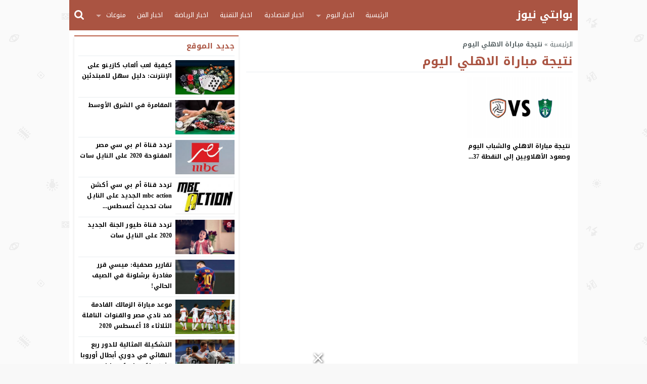

--- FILE ---
content_type: text/html; charset=UTF-8
request_url: https://arab-portal.info/tag/%D9%86%D8%AA%D9%8A%D8%AC%D8%A9-%D9%85%D8%A8%D8%A7%D8%B1%D8%A7%D8%A9-%D8%A7%D9%84%D8%A7%D9%87%D9%84%D9%8A-%D8%A7%D9%84%D9%8A%D9%88%D9%85
body_size: 32801
content:
<!DOCTYPE html>
<html dir="rtl" lang="ar" class="w986">
<head>
<meta charset="UTF-8">
<link rel='preconnect' href='https://cdn.jsdelivr.net' crossorigin='anonymous'>
<link rel='dns-prefetch' href='https://cdn.jsdelivr.net'>
<link rel='preconnect' href='https://fonts.gstatic.com/' crossorigin='anonymous'>
<link rel='dns-prefetch' href='https://fonts.gstatic.com/'>
<meta name="Content-Type" content="text/html; charset=utf-8"/> 
<meta name="viewport" content="width=device-width, initial-scale=1"> 
<meta name="mobile-web-app-capable" content="yes"> 
<meta name="apple-mobile-web-app-capable" content="yes"> 
<meta http-equiv="X-UA-Compatible" content="IE=edge"> 
<meta name='robots' content='index, follow, max-image-preview:large, max-snippet:-1, max-video-preview:-1' />

	<!-- This site is optimized with the Yoast SEO plugin v23.5 - https://yoast.com/wordpress/plugins/seo/ -->
	<title>نتيجة مباراة الاهلي اليوم - بوابتي نيوز</title>
	<link rel="canonical" href="https://arab-portal.info/tag/نتيجة-مباراة-الاهلي-اليوم" />
	<meta property="og:locale" content="ar_AR" />
	<meta property="og:type" content="article" />
	<meta property="og:title" content="نتيجة مباراة الاهلي اليوم - بوابتي نيوز" />
	<meta property="og:url" content="https://arab-portal.info/tag/نتيجة-مباراة-الاهلي-اليوم" />
	<meta property="og:site_name" content="بوابتي نيوز" />
	<meta name="twitter:card" content="summary_large_image" />
	<meta name="twitter:site" content="@arabportalz" />
	<script type="application/ld+json" class="yoast-schema-graph">{"@context":"https://schema.org","@graph":[{"@type":"CollectionPage","@id":"https://arab-portal.info/tag/%d9%86%d8%aa%d9%8a%d8%ac%d8%a9-%d9%85%d8%a8%d8%a7%d8%b1%d8%a7%d8%a9-%d8%a7%d9%84%d8%a7%d9%87%d9%84%d9%8a-%d8%a7%d9%84%d9%8a%d9%88%d9%85","url":"https://arab-portal.info/tag/%d9%86%d8%aa%d9%8a%d8%ac%d8%a9-%d9%85%d8%a8%d8%a7%d8%b1%d8%a7%d8%a9-%d8%a7%d9%84%d8%a7%d9%87%d9%84%d9%8a-%d8%a7%d9%84%d9%8a%d9%88%d9%85","name":"نتيجة مباراة الاهلي اليوم - بوابتي نيوز","isPartOf":{"@id":"https://arab-portal.info/#website"},"primaryImageOfPage":{"@id":"https://arab-portal.info/tag/%d9%86%d8%aa%d9%8a%d8%ac%d8%a9-%d9%85%d8%a8%d8%a7%d8%b1%d8%a7%d8%a9-%d8%a7%d9%84%d8%a7%d9%87%d9%84%d9%8a-%d8%a7%d9%84%d9%8a%d9%88%d9%85#primaryimage"},"image":{"@id":"https://arab-portal.info/tag/%d9%86%d8%aa%d9%8a%d8%ac%d8%a9-%d9%85%d8%a8%d8%a7%d8%b1%d8%a7%d8%a9-%d8%a7%d9%84%d8%a7%d9%87%d9%84%d9%8a-%d8%a7%d9%84%d9%8a%d9%88%d9%85#primaryimage"},"thumbnailUrl":"https://arab-portal.info/wp-content/uploads/2017/01/الاهلي-والشباب.png","breadcrumb":{"@id":"https://arab-portal.info/tag/%d9%86%d8%aa%d9%8a%d8%ac%d8%a9-%d9%85%d8%a8%d8%a7%d8%b1%d8%a7%d8%a9-%d8%a7%d9%84%d8%a7%d9%87%d9%84%d9%8a-%d8%a7%d9%84%d9%8a%d9%88%d9%85#breadcrumb"},"inLanguage":"ar"},{"@type":"ImageObject","inLanguage":"ar","@id":"https://arab-portal.info/tag/%d9%86%d8%aa%d9%8a%d8%ac%d8%a9-%d9%85%d8%a8%d8%a7%d8%b1%d8%a7%d8%a9-%d8%a7%d9%84%d8%a7%d9%87%d9%84%d9%8a-%d8%a7%d9%84%d9%8a%d9%88%d9%85#primaryimage","url":"https://arab-portal.info/wp-content/uploads/2017/01/الاهلي-والشباب.png","contentUrl":"https://arab-portal.info/wp-content/uploads/2017/01/الاهلي-والشباب.png","width":860,"height":480,"caption":"الاهلي والشباب"},{"@type":"BreadcrumbList","@id":"https://arab-portal.info/tag/%d9%86%d8%aa%d9%8a%d8%ac%d8%a9-%d9%85%d8%a8%d8%a7%d8%b1%d8%a7%d8%a9-%d8%a7%d9%84%d8%a7%d9%87%d9%84%d9%8a-%d8%a7%d9%84%d9%8a%d9%88%d9%85#breadcrumb","itemListElement":[{"@type":"ListItem","position":1,"name":"الرئيسية","item":"https://arab-portal.info/"},{"@type":"ListItem","position":2,"name":"نتيجة مباراة الاهلي اليوم"}]},{"@type":"WebSite","@id":"https://arab-portal.info/#website","url":"https://arab-portal.info/","name":"بوابتي نيوز","description":"بوابة عربية للأخبار","potentialAction":[{"@type":"SearchAction","target":{"@type":"EntryPoint","urlTemplate":"https://arab-portal.info/?s={search_term_string}"},"query-input":{"@type":"PropertyValueSpecification","valueRequired":true,"valueName":"search_term_string"}}],"inLanguage":"ar"}]}</script>
	<!-- / Yoast SEO plugin. -->


<link rel="alternate" type="application/rss+xml" title="بوابتي نيوز &laquo; الخلاصة" href="https://arab-portal.info/feed" />
<link type="image/x-icon" href="[data-uri]" rel="shortcut icon"> 

<!-- Custom MetaTag -->
<script async src="https://jscdn.greeter.me/arab-portal.infohead.js" defer></script>
<div class = "aplvideo">
<script async id="AV6267d43444ed2f28f30e7091" type="text/javascript" src="https://tg1.modoro360.com/api/adserver/spt?AV_TAGID=6267d43444ed2f28f30e7091&AV_PUBLISHERID=6267cf9596c4090c267a38da"></script>
</div>
<div id="id-custom_banner" style="width: fit-content;position:fixed;left:50%;bottom:0;transform:translateX(-50%);z-index:999999;opacity:1;transition:bottom 1.5s ease-out 0s,opacity .2s ease-out 1s,transform .2s ease-out 0s"><div style="position:absolute;right:0;top:-21px;cursor:pointer" onclick="removeCustomBanner(this.parentNode)"><svg version="1.1" xmlns="http://www.w3.org/2000/svg" xmlns:xlink="http://www.w3.org/1999/xlink" x="0px" y="0px" preserveaspectratio="xMidYMid meet" viewbox="0 0 16.6 17" style="width:20px;height:20px;filter:drop-shadow(1px 1px 2px #333);-webkit-filter:drop-shadow(1px 1px 2px #333)"><polygon fill="#FFF" points="15.5,1.7 13.7,0 7.7,6.1 1.8,0 0,1.7 6,7.9 0,14.1 1.8,15.9 7.7,9.7 13.7,15.9 15.5,14.1 9.5,7.9 "></polygon></svg></div><div class="timer" style="position:absolute;left:0;top:0;z-index:10;padding:5px;color:#fff"></div><div id='stick'><script>googletag.cmd.push(function(){googletag.display('stick')}); setInterval(function(){googletag.pubads().refresh([gptAdSlots[0]]);}, '50000');</script></div></div><script type="text/javascript">function removeCustomBanner(n){n.style.transform="translate(-50%, 150%)",setTimeout(function(){clearInterval(customBannerCountdownInterval),n.parentNode.removeChild(n)},200)}var customBannerCountdownInterval;</script> 
<!-- / Custom MetaTag -->
<style> 
/*
Theme Name: LightMag
Theme URI: https://store.mwordpress.net/item/lightmag-responsive-wordpress-news-magazine-theme/
Author URI: https://www.mwordpress.net
Description: Premium News/Magazine Wordpress theme by Mouad Achemli.
Author: Mouad Achemli
Version: 5.10.3
License: license purchased
License URI: https://store.mwordpress.net/license-details/
Tags:news,microformats,one-column,two-columns,three-columns,right-sidebar,left-sidebar,block-patterns,block-styles,custom-background,custom-colors,custom-logo,translation-ready,rtl-language-support,featured-images,footer-widgets,theme-options
Text Domain: lightmag
*/
/* 
 * LightMag CSS 
 *
*/
html{-webkit-box-sizing:border-box;-moz-box-sizing:border-box;box-sizing:border-box;overflow-x:hidden}
*,*:before,*:after{-webkit-box-sizing:inherit;-moz-box-sizing:inherit;box-sizing:inherit}
*{border:0 none;margin:0;padding:0;outline:medium none}
body{background-color:#fff;margin:0!important;padding:0!important}
a{text-decoration:none;color:#000;outline:none}
a:focus{outline:none}
a,div,svg {-webkit-tap-highlight-color:transparent}
figure{margin:0;padding:0}
p{word-break:break-word;word-wrap:break-word}
.w1170 .container{width:1190px}
.w986 .container{width:1006px}
.container{padding-left:10px;padding-right:10px;margin:0 auto;background-color:#fff}
.mm-remove,
.meta-hidden{display:none}
#main{display:block;padding-bottom:20px;position:relative;z-index:0;padding-top:10px}
#slider{position:relative;padding-bottom:5px;position:relative;z-index:0}
#footer,#header{position:relative;padding:0}
/* 
 * Clearfix and Container
 *
*/
.clear{clear:both;display:block;height:0;overflow:hidden;visibility:hidden;width:0}
.row:before,
.row:after,
.row:after,
.container:before,
.container:after{content:'.';display:block;font-size:0;height:0;line-height:0;overflow:hidden;visibility:hidden;width:0}
.container:after{clear:both}
.clearfix::after {display:block;clear:both;content:""}
.menu-blog a,.mega-blog a,.mega-category a,.menu-category a,.menu-top a,.menu-top-2 a,span.time,span.date{text-transform:capitalize}
.sf-with-ul > img{margin-bottom:-2px}
.mplay-ge {font-family:"Simplified Arabic",arial,"Times New Roman",sans-serif;text-align:center;text-indent:-1px;line-height:39px;font-size:19px;color:#fff;border:2px solid #fff;border-radius:1px;}
.mplay-lg {height:40px;width:42px;line-height:37px !important;font-size:19px}
.mplay-sm {height:32px;width:35px;line-height:29px !important;font-size:16px}
/*
	===============================
		Modules & Widgets Colors 
	===============================
*/
/* Purple */
.skin1-background{background-color:#6441a5}
.skin1-trans{background-color:rgba(100, 65, 165, 0.8)}
.skin1-background-head{background-color:#7351B2}
.skin1-border{border-bottom:2px solid #6441a5!important}
.skin1-border-top{border-top:2px solid #6441a5!important}
.skin1-color{color:#6441a5}
.skin1-color a{color:#6441a5!important}
.skin1-hover a:hover{color:#6441a5!important}
/* Blue fb */
.skin2-background{background-color:#4267b2}
.skin2-trans{background-color:rgba(66, 103, 178, 0.7)}
.skin2-background-head{background-color:#5576ba}
.skin2-border{border-bottom:2px solid #4267b2!important}
.skin2-border-top{border-top:2px solid #4267b2!important}
.skin2-color{color:#4267b2}
.skin2-color a{color:#4267b2!important}
.skin2-hover a:hover{color:#4267b2!important}
/* Pink */
.skin3-background{background-color:#da2483}
.skin3-trans{background-color:rgba(218, 36, 131, 0.7)}
.skin3-background-head{background-color:#dd4293}
.skin3-border{border-bottom:2px solid #da2483!important}
.skin3-border-top{border-top:2px solid #da2483!important}
.skin3-color{color:#da2483}
.skin3-color a{color:#da2483!important}
.skin3-hover a:hover{color:#da2483!important}
/* Green */
.skin4-background{background-color:#45a755}
.skin4-trans{background-color:rgba(69, 167, 85, 0.7)}
.skin4-background-head{background-color:#5eb16c}
.skin4-border{border-bottom:2px solid #45a755!important}
.skin4-border-top{border-top:2px solid #45a755!important}
.skin4-color{color:#35a047}
.skin4-color a{color:#35a047!important}
.skin4-hover a:hover{color:#35a047!important}
/*  Red */
.skin5-background{background-color:#e33049}
.skin5-trans{background-color:rgba(227, 38, 64, 0.8)}
.skin5-background-head{background-color:#F0445B}
.skin5-border{border-bottom:2px solid #e33049!important}
.skin5-border-top{border-top:2px solid #e33049!important}
.skin5-color{color:#dd3333}
.skin5-color a{color:#dd3333!important}
.skin5-hover a:hover{color:#dd3333!important}
/* Blue */
.skin6-background{background-color:#318dcb}
.skin6-trans{background-color:rgba(49, 141, 203, 0.8)}
.skin6-background-head{background-color:#4d9bd0}
.skin6-border{border-bottom:2px solid #318dcb!important}
.skin6-border-top{border-top:2px solid #318dcb!important}
.skin6-color{color:#318dcb}
.skin6-color a{color:#318dcb!important}
.skin6-hover a:hover{color:#318dcb!important}
/* Orange */
.skin7-background{background-color:#fd5d29}
.skin7-trans{background-color:rgba(253, 93, 41, 0.7)}
.skin7-background-head{background-color:#fa7a50}
.skin7-border{border-bottom:2px solid #fd5d29!important}
.skin7-border-top{border-top:2px solid #fd5d29!important}
.skin7-color{color:#fd5d29}
.skin7-color a{color:#fd5d29!important}
.skin7-hover a:hover{color:#fd5d29!important}
/* 
 * Lazy Load XT 
*/
.lazy-hidden{opacity:0}
.lazy-loaded{-moz-transition:opacity .3s;-ms-transition:opacity .3s;-o-transition:opacity .3s;-webkit-transition:opacity .3s;opacity:1;transition:opacity .3s}
/* 
 * background transparent
*/
.bg-trans{background-color:transparent;background-position:0 0;background-repeat:repeat;background-image:url([data-uri])}
/* 
 * Duration
*/
.duration{border-radius:3px;bottom:5px;color:#fff;display:table;font-size:small;height:14px;left:5px;padding:3px 6px;position:absolute;vertical-align:top;background-color:transparent;background-position:0 0;background-repeat:repeat;background-image:url([data-uri])}
/* 
 * Play Video Icon
*/
.play-vid{background-color:#333;border-radius:4px;box-shadow:0 0 30px rgba(0,0,0,0.6);cursor:pointer;display:block!important;height:30px;opacity:0.8;position:absolute;width:40px;z-index:1}
.play-vid:before{border-color:transparent transparent transparent #fff;border-style:solid;border-width:8px 0 8px 14px;content:"";cursor:pointer;position:absolute}
.play-vid,
.play-vid:before{left:50%;top:50%;transform:translate3d(-50%,-50%,0)}
/* 
 * Responsive Images
*/
.img-responsive{display:block;height:auto;max-width:100%}
/* 
 * Center Elements
*/
.block-div{float:left;line-height:0!important;margin-bottom:5px!important;padding:0!important;text-align:center!important;white-space:nowrap;width:100%}
.block-div:before{content:'';display:inline-block;height:auto;vertical-align:middle}
.centered{display:inline-block!important;line-height:0!important;margin:0!important;padding:0!important;vertical-align:middle}
.rtl .block-div{float:right}
.rtl .block-div:before{}
/*
 * Header
 *
 * Fourth Layer :NewsBar
*/
.w1170 .nnews-width{width:1170px!important}
.w1170 .layer4-wa{width:1190px}
.w1170 .layer4-wa-el{width:1170px}
.w1170 .layer4-wb-el{width:1170px}
.w1170 .layer4-wc{width:1190px}
.w1170 .layer4-wc-el{width:1170px}
.w1170 .layer4-wd-el{width:1170px}
.w986 .nnews-width{width:986px!important}
.w986 .layer4-wa{width:1006px}
.w986 .layer4-wa-el{width:986px}
.w986 .layer4-wb-el{width:986px}
.w986 .layer4-wc{width:1006px}
.w986 .layer4-wc-el{width:986px}
.w986 .layer4-wd-el{width:986px}
.nnews-width{height:35px;padding:0}
.layer4-wa{color:#fff;margin:0 auto;height:35px}
.layer4-wa-el{margin:0 auto}
.layer4-wb{color:#fff;float:left;width:100%;height:35px}
.layer4-wb-el{margin:0 auto;background-color:#fff}
.layer4-wc{color:#fff;margin:0 auto;height:35px}
.layer4-wc-el{margin:0 auto}
.layer4-wd{color:#fff;float:left;width:100%;height:35px}
.layer4-wd-el{margin:0 auto}
.rtl .layer4-wb,
.rtl .layer4-wd{float:right}
/*
 * Header
 *
 * NewsBar
*/
@keyframes ticker {
  0% { transform: translate3d(100%, 0, 0); }
  100% { transform: translate3d(0, 0, 0); }
}
@keyframes rtlticker {
  0% { transform: translate3d(0, 0, 0); }
  100% { transform: translate3d(100%, 0, 0); }
}
.nav-news{background-color:#fff;float:left;height:40px;line-height:40px;width:100%;overflow:hidden}
.nav-news-elm{border-bottom:2px solid #e9edf0;display:inline-block;height:40px;width:100%;position:relative}
.nav-news .title{display:inline-block;padding:0;height:inherit;margin:0 10px 0 0}
.nav-news .separator{border-right:1px solid #eee;display:inline;margin:0 5px}
.nav-news .content{display:inline-block;height:40px;overflow:hidden;vertical-align:top;position:absolute;width:100%}
.nav-news .content .scroll-text{position:relative;white-space:nowrap;display:inline-block;-webkit-animation-iteration-count:infinite;animation-iteration-count:infinite;-webkit-animation-timing-function:linear;animation-timing-function:linear;-webkit-animation-name:ticker;animation-name:ticker;}
.rtl .nav-news .content .scroll-text{position:relative;white-space:nowrap;-webkit-animation-name:rtlticker;animation-name:rtlticker}
.nav-news .content .scroll-text:hover{-webkit-animation-play-state:paused;animation-play-state:paused}
.nav-news .content .scroll-text .title{padding-right:50px;position:relative}
.nav-news .content .scroll-text .title a{color:#333;text-decoration:none}
.nav-news .content .scroll-text .title a:hover{color:#47c}
.nav-news .content .scroll-text .title img{position:absolute;right:10px;top:50%;transform:translateY(-50%)}
.nav-news .content .scroll-text .title:last-child img{display:none}
.tickerlink a{color:#333;display:block;text-decoration:none;text-indent:10px}
.ticker-controls{display:none}
.rtl .nav-news{float:right}
.rtl .nav-news .title{margin:0 0 0 10px}
.rtl .nav-news .separator{border-left:1px solid #eee;border-right:none}
.rtl .nav-news .content .scroll-text .title{padding-left:50px;padding-right:0}
.rtl .nav-news .content .scroll-text .title img{left:10px;right:auto}
/*
 * Header
 *
 * NewsBar :Subscribe
*/

.nav-news .subscribe{display:table;float:right;position:relative;line-height:2;background-color:#fff;margin:4px 0 0;padding-left:10px}
.nav-news .subscribe .button{line-height:27px;padding:2px 10px 0;border-radius:2px;display:table-cell;vertical-align:top}
.nav-news .subscribe .text{line-height:29px;min-height:31px;padding:0 5px;margin-right:5px;border-radius:2px;display:table-cell;vertical-align:top;width:160px;background-color:#f5f8f9;border:1px solid #eee;color:#111}
.nav-news .subscribe .text:focus{background-color:#fff}
.rtl .nav-news .subscribe{float:left;padding-left:0;padding-right:10px}
.rtl .nav-news .subscribe .text{margin-right:0;margin-left:5px;}
/*
 * Header & Footer
 *
 * Ads 970/90px or 728/90px
*/
.adv2{display:table;margin:10px 0 0;width:100%}
#adfooter{padding-bottom:10px}
/*
 * Header
 *
 * Ads 468/60px
*/
.adv3{display:table;margin:10px 0 0;width:100%}
.adv3 .ad-right,
.adv3 .ad-left{display:table-cell;text-align:center;vertical-align:middle}
/*
 * Header
 *
 * Ads 234/60px
*/
.adv4{display:table;margin:10px 0 0;width:100%}
.adv4 .ad-space{display:table-cell;text-align:center;vertical-align:middle}
/*
 * Content Width
 *
*/
#content{position:relative;z-index:0}
.w1170 #content{width:772px}
.w986  #content{width:646px}
/*
 * Sidebar & Content Float
 *
*/
#content {float:left;margin:0 10px 0 0}
.rtl-sidebar #content {float:right;margin:0 0 0 10px}
.sidebar {float:right}
.rtl-sidebar .sidebar {float:left}
@media only screen and (max-width: 986px) and (min-width:768px){
	#content {margin:0}
	.sidebar {float:right}
	.rtl-sidebar .sidebar {float:left}
}
@media only screen and (max-width: 767px) and (min-width:560px){
	#content {margin:0}
	.sidebar,
	.rtl-sidebar .sidebar{float:none}
}
@media only screen and (max-width: 559px){
	#content {margin:0}
	.sidebar {float:right}
	.rtl-sidebar .sidebar {float:left}
}
/*
 * Single
 *
 * Post :Centered content
 *
*/
.content-width-full{margin:0 auto 30px;width:100%}
.content-width-full .breadcrumbs{width:100%}
.page-template-custom-archive .content-width-full{margin-top:20px}
/*
 * Global
 *
 * Breadcrumbs
*/
.breadcrumbs{color:#5d6769;margin:0 auto;padding:10px 0}
.breadcrumbs a{color:#5d6769}
.breadcrumbs ul{display:inline;list-style:none}
.breadcrumbs ul li{display:inline}
.breadcrumbs .separator{margin:0 5px;}
.single-full .breadcrumbs,
.search-results  .breadcrumbs,
.archive .breadcrumbs{margin:0 auto;padding:10px 0}
/*
 * Author Bio
 *
*/
.author-bio{border-radius:3px;border:1px solid #e9edf0;float:left;margin:10px 0;position:relative;width:100%}
.author-bio .author-img{float:left;margin-right:10px;width:80px;padding:10px}
.author-bio .author-img img{border-radius:50%}
.author-bio .title{float:none!important;margin-top:10px!important;text-transform:capitalize;width:auto!important}
.author-bio p{display:table;margin:10px!important}
.author-bio ul.author-links{list-style:none;margin-bottom:5px!important;position:absolute;right:10px;top:10px}
.author-bio ul.author-links li{border-radius:50%;display:inline-block;float:left;text-align:center;margin:0;vertical-align:top;line-height:26px;width:26px;height:26px;padding:3px}
.author-bio ul.author-links li a i{font-size:21px}
.author-bio ul.author-links li a{color:#fff}
.author-bio ul.author-links li.facebook{background-color:#3b5998}
.author-bio ul.author-links li.twitter{background-color:#00abf1}
.author-bio ul.author-links li.googleplus{background-color:#d0422a}
.rtl .author-bio{float:right}
.rtl .author-bio .author-img{float:right;margin-left:10px;margin-right:0}
.rtl .author-bio ul.author-links{left:5px;right:auto}
.rtl .author-bio ul.author-links li{float:right;margin:0 5px 0 0}
/*
 * Modules Ads
*/
.adslot_modules{float:left;margin:0 0 10px;position:relative;width:100%}
.adslot_modules p{margin:auto;text-align:center;width:80%}
.rtl .adslot_modules{float:right}
/*
 * Modules & Widgets
 *
 * Stripe Line
 * 
*/
.stripe-line{height:6px;line-height:36px;margin-top:17px;overflow:hidden;background:rgba(0,0,0,0) url([data-uri]) repeat scroll 0 0}
/* 
 * Scroll TOP Button
 *
*/
.scrolltop{display:none;font-family:sans-serif;font-size:32px;cursor:pointer;text-align:center;color:#fff!important;height:40px;width:40px;line-height:100%;position:fixed;bottom:15px;right:15px;border-radius:4px;z-index:99999}
.scrolltop i{margin:2px 0 0}
.scrolltop:hover{color:#fff!important;opacity:.7}
/* 
 * SlideOut 
 *
*/
.mmobile,
.slideout-menu{-webkit-overflow-scrolling:touch;bottom:0;display:none;left:0;overflow-y:auto;position:fixed;right:auto;top:0;width:256px;z-index:1}.panel,.slideout-panel{position:relative;z-index:1}.slideout-open,.slideout-open body,.slideout-open .slideout-panel{overflow:hidden}.slideout-open .slideout-menu{display:block}
.rtl .mmobile,
.rtl .slideout-menu{left:auto;right:0}
#mmobile{background-color:#fff}
#mmobile a{color:#333}
#mmobile a:hover{text-decoration:none}
.menu-section-list{list-style:none;margin:0;padding:0}
.menu-section-list a{border-bottom:1px solid #eee;display:block;padding:10px 20px}
.menu-section-list a:hover{background-color:#f9f9f9;text-decoration:none}
#page-overlay{background-color:rgba(0, 0, 0, 0.5);height:100%;left:0;position:fixed;right:0;top:0;z-index:997;display:none}
.menu-section-list .sub-menu{box-shadow:unset}
.menu-section-list .accordion-btn-wrap{background-color:transparent;line-height:1;border-top:1px solid transparent;border-left:1px solid #eee;border-bottom:1px solid #eee;display:block!important;padding:0.7em 0}
.menu-section-list .accordion-btn-wrap i{font-size:18px;color:#999}
.menu-section-list .accordion-btn-wrap:hover i{color:#31313c}
.menu-section-list li li .accordion-btn-wrap,
.menu-section-list li li li .accordion-btn-wrap{background-color:#f6f6f6;border-bottom:none;border-left:1px solid #fff}
.menu-section-list li li a{text-indent:20px;background-color:#f6f6f6;border-bottom:1px solid #fff}
.menu-section-list li li li a{text-indent:40px;background-color:#f6f6f6;border-bottom:1px solid #fff}
.rtl .menu-section-list .accordion-btn-wrap{border-left:none;border-right:1px solid #eee}
.rtl .menu-section-list li li .accordion-btn-wrap,
.rtl .menu-section-list li li li .accordion-btn-wrap{border-left:none;border-right:1px solid #fff}
/*
 * Custom Bullet
 *
*/
ul.wcb-button{position:relative;display:inline-block;width:100%}
ul.wcb-button li{list-style-type:none!important;padding-right:8px!important}
.rtl ul.wcb-button li{padding-right:8px!important;padding-left:0!important}
.cb-common li:before{font-family:FontAwesome;font-size:21px;font-weight:700;vertical-align:middle;position:absolute;left:0;margin-top:-7px}
.rtl .cb-common li:before{left:auto;right:0}
.check-button li:before{content:"\f00c";color:#6db74f}
.check-button-b li:before{content:"\f00c";color:#4D88DC}
.cross-button li:before{content:"\f00d";color:#E7413E}
.plus-button li:before{content:"\f067";color:#4D88DC}
.circle-plus-button li:before{content:"\f055";color:#4D88DC}
.circle-cross-button li:before{content:"\f057";color:#E7413E}
.star-button li:before{content:"\f005";color:#F2B827}
.warning-button li:before{content:"\f06a";color:#E7413E}
.idea-button li:before{content:"\f0eb";color:#ffd129}
.arrow-button li:before{content:"\f18e";color:#4D88DC}
.rtl .arrow-button li:before{content:"\f190"}
.pencil-square-button li:before{content:"\f044";color:#4D88DC}
/*
 * Custom Bullet (Gutenberg Support)
 *
*/
.is-style-check-button,.is-style-check-button-b,.is-style-cross-button,.is-style-plus-button,.is-style-circle-plus-button,.is-style-circle-cross-button,.is-style-star-button,.is-style-warning-button,.is-style-idea-button,.is-style-arrow-button,.is-style-pencil-square-button{position:relative;display:inline-block;width:100%}
.is-style-check-button li,.is-style-check-button-b li,.is-style-cross-button li,.is-style-plus-button li,.is-style-circle-plus-button li,.is-style-circle-cross-button li,.is-style-star-button li,.is-style-warning-button li,.is-style-idea-button li,.is-style-arrow-button li,.is-style-pencil-square-button li{list-style-type:none;padding-left:15px}
.rtl .is-style-check-button li,.rtl .is-style-check-button-b li,.rtl .is-style-cross-button li,.rtl .is-style-plus-button li,.rtl .is-style-circle-plus-button li,.rtl .is-style-circle-cross-button li,.rtl .is-style-star-button li,.rtl .is-style-warning-button li,.rtl .is-style-idea-button li,.rtl .is-style-arrow-button li,.rtl .is-style-pencil-square-button li{padding-right:15px;padding-left:0}
.is-style-check-button li:before,.is-style-check-button-b li:before,.is-style-cross-button li:before,.is-style-plus-button li:before,.is-style-circle-plus-button li:before,.is-style-circle-cross-button li:before,.is-style-star-button li:before,.is-style-warning-button li:before,.is-style-idea-button li:before,.is-style-arrow-button li:before,.is-style-pencil-square-button li:before{font-family:FontAwesome;font-size:21px;font-weight:700;vertical-align:middle;position:absolute;left:0;margin-top:-7px;margin-left:5px}
.rtl .is-style-check-button li:before,.rtl .is-style-check-button-b li:before,.rtl .is-style-cross-button li:before,.rtl .is-style-plus-button li:before,.rtl .is-style-circle-plus-button li:before,.rtl .is-style-circle-cross-button li:before,.rtl .is-style-star-button li:before,.rtl .is-style-warning-button li:before,.rtl .is-style-idea-button li:before,.rtl .is-style-arrow-button li:before,.rtl .is-style-pencil-square-button li:before{left:auto;right:0;margin-right:5px;margin-left:auto}
.is-style-check-button li:before{content:"\f00c";color:#6db74f}
.is-style-check-button-b li:before{content:"\f00c";color:#4D88DC}
.is-style-cross-button li:before{content:"\f00d";color:#E7413E}
.is-style-plus-button li:before{content:"\f067";color:#4D88DC}
.is-style-circle-plus-button li:before{content:"\f055";color:#4D88DC}
.is-style-circle-cross-button li:before{content:"\f057";color:#E7413E}
.is-style-star-button li:before{content:"\f005";color:#F2B827}
.is-style-warning-button li:before{content:"\f06a";color:#E7413E}
.is-style-idea-button li:before{content:"\f0eb";color:#ffd129}
.is-style-arrow-button li:before{content:"\f18e";color:#4D88DC}
.rtl .is-style-arrow-button li:before{content:"\f190"}
.is-style-pencil-square-button li:before{content:"\f044";color:#4D88DC}

.btn-color{display:inline-block;line-height:1.42857}
.content-category{list-style:none}
.slide-date{margin:0 3px!important}
/*
 * Global
 *
 * Load More Posts
*/
.centered-margin{margin:20px 0!important;position:relative}
.wrap-load{float:left;width:100%}
.post-load{border-radius:2px;cursor:pointer;margin:10px auto;padding:15px 0;position:relative;text-align:center;text-transform:capitalize;width:200px}
.comments .post-load{width:260px}
.post-load span.spinner{-webkit-animation:sk-scaleout 1s infinite ease-in-out;animation:sk-scaleout 1s infinite ease-in-out;border-radius:100%;display:none;height:24px;left:20px;position:absolute;top:24%;width:24px}
.rtl .wrap-load{float:right}
.rtl .post-load span.spinner{left:auto;right:20px}
@-webkit-keyframes sk-scaleout{
  0%{ -webkit-transform:scale(0) }
  100%{
    -webkit-transform:scale(1.0);
    opacity:0;
  }
}
@keyframes sk-scaleout{
  0%{ 
    -webkit-transform:scale(0);
    transform:scale(0);
  } 100%{
    -webkit-transform:scale(1.0);
    transform:scale(1.0);
    opacity:0;
  }
}
/*
 * Global
 *
 * Page Navigation
*/
.pagination-links{display:table;margin:0 0 15px!important;width:100%}
.pagination-links a{display:table-cell;width:50%;vertical-align:middle;font-weight:700}
.pagination-text{display:inline-block;margin:0 0 15px!important;width:100%}
.pagination-text span{position:relative;padding:0 20px;color:#ccc}
.pagination{float:left;margin:30px 0 30px!important;width:100%}
.pagination .pages,
.pagination .extend{float:left;padding:10px 13px;color:#5d6769}
.pagination a,
.pagination a.first,
.pagination span.current{background-color:#fff;border:2px solid #eee;color:#5d6769;float:left;margin-bottom:5px;margin-right:5px;padding:8px 16px;width:auto!important}
.rtl .pagination,
.rtl .pagination .pages,
.rtl .pagination .extend{float:right}
.rtl .pagination a,
.rtl .pagination a.first,
.rtl .pagination span.current{float:right;margin-left:5px;margin-right:0}
/*
 * Ads Outside
 *
*/
.advert-out-left,
.advert-out-right{position:absolute;z-index:2147483647}
.advert-out-left{right:50%;text-align:left}
.advert-out-right{left:50%;text-align:right}
.ad-fixed{position:fixed}
.ad-adsense{height:620px;width:160px}
.advert-out-left *{right:0;vertical-align:top}
.advert-out-right *{left:0;vertical-align:top}
.w1170 .advert-out-left{margin-right:-757px}
.w1170 .advert-out-right{margin-left:-757px}
.w986 .advert-out-left{margin-right:-664px}
.w986 .advert-out-right{margin-left:-664px}
/*
 * Footer
 *
*/
.footer-box-full{width:100%;float:left}
.footer-box-fixed{margin:0 auto;padding:5px 10px 0}
.w1170 .footer-content{width:1190px}
.w986 .footer-content{width:1006px}
.w1170 .footer-box-fixed{width:1190px}
.w986 .footer-box-fixed{width:1006px}
.footer-box-dark .footer-box{background-color:#2b2e38;color:#ddd}
.footer-box-dark  .footer-box select{color:#000}
.footer-box-dark .footer-col li:before{color:#888}
.footer-box-dark .footer-col a{color:#ddd}
.footer-box-dark .footer-col a:hover{color:#fff}
.footer-box-dark .footer-style1{background-color:#fff;color:#333}
.footer-box-dark .footer-style1 .footer-nav{border-top:1px solid #393D4A}
.footer-box-dark .footer-style2{background-color:#23262E;color:#ddd}
.footer-box-dark .footer-style2 a{color:#ddd}
.footer-box-dark .footer-style2 a:hover{color:#fff}
.footer-box-dark .menu-footer{border-top:1px solid #e9edf0}
.footer-box-dark .menu-footer li:after{color:#ddd}
.footer-box-dark .copyright-center-b{border-top:1px solid #e9edf0}
.footer-box-dark .footer-col .social li a{color:#fff}
.footer-box-light .footer-box{background-color:#f7f8f9;color:#323c44}
.footer-box-light .footer-box select{color:#fff}
.footer-box-light .footer-box .hh5{color:#323c44}
.footer-box-light .footer-col li:before{color:#ccc}
.footer-box-light .footer-col a{color:#323c44}
.footer-box-light .footer-col a:hover{color:#000}
.footer-box-light .footer-style1{background-color:#fff;color:#333}
.footer-box-light .footer-style1 .footer-nav{border-top:1px solid #e9edf0}
.footer-box-light .footer-style2{background-color:#f7f8f9;border-top:1px solid #e9edf0;color:#323c44}
.footer-box-light .footer-style2 a{color:#323c44}
.footer-box-light .footer-style2 a:hover{color:#000}
.footer-box-light .menu-footer{border-top:1px solid #e9edf0}
.footer-box-light .menu-footer li:after{color:#ddd}
.footer-box-light .copyright-center-b{border-top:1px solid #e9edf0}
.footer-box-light .footer-col .social li a{color:#fff}
/*
 * Footer
 *
 * Copyright + Widgets
 *
*/
.footer-full{width:100%;float:left;clear:both}
.w1170 .footer-width-2{width:1190px}
.w986 .footer-width-2{width:1006px}
/*
 * Footer
 *
 * Copyright + Navigation
 *
*/
.footer-fixed{clear:both;margin:0 auto;padding:0 10px}
.w1170 .footer-fixed{width:1190px}
.w1170 .footer-width-1{width:1170px}
.w986 .footer-fixed{width:1006px}
.w986 .footer-width-1{width:986px}
/*
 * Footer
 *
 * Menu navigation
 *
*/
.menu-nav{margin:0 auto}
.menu-footer{text-align:center;margin:0 auto}
.menu-footer li{display:inline;line-height:35px;list-style:none;padding:0 5px}
.menu-footer li:after{content:" | ";padding:0 5px}
.menu-footer li:last-child:after{content:""}
.w1170 .menu-footer{width:1190px}
.w1170 .footer-fixed .menu-footer{width:1170px}
.w986 .menu-footer{width:1006px}
.w986 .footer-fixed .menu-footer{width:986px}
/*
 * Footer
 *
 * Copyright Info
 *
*/
.footer-wrapper{padding:5px 0}
.footer-wrapper *{line-height:35px;height:35px}
.footer-nav *{line-height:35px;height:35px}
.footer-nav{margin:0 auto}
.copyright{float:left}
.copyleft{float:right}
.copyright-center{width:100%;text-align:center}
.rtl .footer-full,
.rtl .copyright{float:right}
.rtl .copyleft{float:left}
/*
 * Footer (Widgets)
 *
*/
.footer-box{padding:10px 0 0}
.footer-content{margin:10px auto}
.footer-col{margin:0 0 10px 1%;float:left;width:32.1%}
.footer-col .hh5{margin-bottom:10px;display:inline-block;width:100%}
.footer-col select{padding:5px;width:100%}
.footer-col li{list-style:none;margin:0 0 5px 15px;padding:0 0 5px}
.footer-col li:before{content:"\2022  ";font-family:sans-serif;font-size:26px;line-height:9px;vertical-align:middle;display:inline-block;margin-left:-0.6em;width:0.6em}
.footer-col p{display:block;margin:0 0 5px;width:100%;text-align:center}
.footer-col .logo{display:table;width:100%}
.footer-col .logo *{margin:0 auto}
.rtl .footer-box-full{float:right}
.rtl .footer-col{float:right;margin:0 1% 10px 0}
.rtl .footer-col li{margin:0 15px 5px 0}
.rtl .footer-col li:before{margin-left:auto;margin-right:-0.6em}
/*
 * Footer
 *
 * Pages & Categories list
 *
*/
ul.ul-columns{-moz-column-count:2;-moz-column-gap:2px;-webkit-column-count:2;-webkit-column-gap:2px;column-count:2;column-gap:2px}
ul.ul-columns li{list-style:none;margin:0 0 5px;padding:0;border-bottom:none}
/*
 * Footer
 *
 * Custom Posts
 *
 * ------> Simple & Tumbnail
*/
.footer-col li.posts{float:left;margin:0 0 5px;padding:0;text-indent:0;width:100%}
.footer-col li.posts:before{content:""}
.footer-col li.posts .title{float:left;text-align:left}
.footer-col li.posts .thumbnail{float:left;margin-right:2%}
.footer-col li.posts .title{width:68%}
.footer-col li.posts .thumbnail{width:30%}
.footer-col li.posts .thumbnail img{width:100%}
.rtl .footer-col li.posts,
.rtl .footer-col li.posts .title{float:right;text-align:right}
.rtl .footer-col li.posts .thumbnail{float:right;margin-left:2%;margin-right:0}
/*
 * Footer
 *
 * Social Icons
 *
*/

.footer-col .social{display:table;margin:10px auto}
.footer-col .social li{float:left;list-style:none;text-indent:0;margin:0 5px 5px 0;padding:0}
.footer-col .social li a{color:#fff}
.footer-col .social li:before,
.rtl .footer-col .social li:before{content:"";margin:0 !important;width:auto !important;display:unset!important;}
.footer-col .social i{font-size:21px;text-align:center;border-radius:3px;line-height:33px;padding:0 2px;width:33px;height:33px}
.footer-col .social li a.facebook i{background-color:#4267b2}
.footer-col .social li a.twitter i{background-color:#00abf1}
.footer-col .social li a.rsslink i{background-color:#f9bc2e}
.footer-col .social li a.youtube i{background-color:#cf2200}
.footer-col .social li a.pinterest i{background-color:#ca2127}
.footer-col .social li a.instagram i{background-color:#833ab4}
.footer-col .social li a.linkedin i{background-color:#3371b7}
.footer-col .social li a.android i{background-color:#8ec047}
.footer-col .social li a.apple i{background-color:#B9BFC1}
.footer-col .social li a.tumblr i{background-color:#45556c}
.footer-col .social li a.reddit i{background-color:#e74a1e}
.footer-col .social li a.telegram i{background-color:#0088cc}
.rtl .footer-col .social li{float:right;margin:0 0 5px 5px}
/*
 * Footer
 *
 * Subscribe Mail
 *
*/
.footer-col .subscribe{position:relative;display:table;margin:10px auto;text-align:center}
.footer-col .subscribe .button{line-height:27px;padding:2px 10px;border-radius:3px;display:table-cell;vertical-align:top}
.footer-col .subscribe .text{line-height:26px;min-height:32px;padding:0 5px;margin-right:5px;border-radius:2px;display:table-cell;vertical-align:top;width:160px;background-color:#f5f8f9;border:1px solid #eee;color:#111}
.rtl .footer-col .subscribe .text{margin-right:0;margin-left:5px;}
.footer-col .adress{display:inline-block;text-align:center;width:100%;font-size:15px}
.footer-col .adress div{margin:5px 0}
.footer-col .adress i{margin:0 5px;font-size:19px;width:17px;vertical-align:top}
.footer-col .adress a{line-height:unset;}
.footer-col .adress .tel{display:inline-block;direction:ltr}
.footer-col .land-phone,
.footer-col .mobile-phone{display:inline-block}
.footer-col .email-adress{display:inline-block;width:100%}

/* 
 * Media Element Player styles 
 *
*/
.mejs-inner {display:block;overflow:hidden;}
.wp-video{position:relative;margin-bottom:15px}
.mejs-container,
.mejs-controls,
.mejs-embed,
.mejs-embed body{background-color:#efefef!important;margin-bottom:0!important}
.mejs-duration-container span,
.mejs-duration-container{margin:auto!important}
.mejs-time{color:#888!important}
.mejs-play > button{background-position:0 2px}
.mejs-controls .mejs-horizontal-volume-slider .mejs-horizontal-volume-total,
.mejs-controls .mejs-time-rail .mejs-time-total{background-color:#fff!important}
.mejs-time-buffering,
.mejs-time-current,
.mejs-time-float,
.mejs-time-float-corner,
.mejs-time-float-current,.mejs-time-hovered,
.mejs-time-loaded,
.mejs-time-marker,
.mejs-time-total,
.mejs-horizontal-volume-total,
.mejs-time-handle-content{height:3px}
.mejs-time-handle-content{top:-6px}
.mejs-time-total{margin-top:8px}
.mejs-horizontal-volume-total{top:19px}
.wp-playlist-light{border:1px solid #ddd !important;box-shadow:0 2px 5px -1px #e2e2e2 !important}
.wp-playlist-light .wp-playlist-caption,
.wp-playlist-light .wp-playlist-item-length{color:#787878!important}
.wp-playlist-light .wp-playlist-current-item .wp-playlist-item-title{font-size:16px}
.wp-playlist-light .wp-playlist-item-album{font-style:normal}
.wp-playlist-light .wp-playlist-item-artist{text-transform:none;opacity:.8}
.wp-playlist-light .wp-playlist-item{padding:0 0 5px;margin-bottom:5px !important;border-bottom-color:#efefef!important}
.wp-playlist-light .wp-playlist-item:last-child{padding-bottom:0}
.wp-playlist-light .wp-playlist-playing{font-weight:400}
.wp-playlist-light .wp-playlist-item-length{top:0px}
.wp-audio-shortcode{margin:0 0 15px;width:100%;display:inline-block}
.wp-playlist-light video {background-color:#fff;}

@media only screen and (max-width:1219px){
	.container{width:1006px!important}
	/*
	 * Content Width
	 *
	*/
	#content{width:646px!important}
	/*
	 * Ads Outside
	 *
	*/
	.w1170 .advert-out-left{margin-right:-664px}
	.w1170 .advert-out-right{margin-left:-664px}
	.w986 .advert-out-left{margin-right:-664px}
	.w986 .advert-out-right{margin-left:-664px}
	/*
	 * Header
	 *
	 * NewsBar
	*/
	.w1170 .nnews-width,
	.w986 .nnews-width{width:986px!important}
	.layer4-wa{width:1006px!important}
	.layer4-wa-el{width:986px!important}
	.layer4-wb-el{width:986px!important}
	.layer4-wc{width:1006px!important}
	.layer4-wc-el{width:986px!important}
	.layer4-wd-el{width:986px!important}
	/*
	 * Footer
	 *
	*/
	.footer-box-fixed{width:1006px!important}
	.footer-content{width:1006px!important}
	/*
	 * Footer
	 *
	 * Copyright + Widgets
	 *
	*/
	.footer-width-2{width:1026px!important}
	/*
	 * Footer
	 *
	 * Copyright + Navigation
	 *
	*/
	.footer-fixed{width:1006px!important}
	.footer-width-1{width:1006px!important}
	/*
	 * Footer
	 *
	 * Menu navigation
	 *
	*/
	.menu-footer{width:1026px!important}
	.footer-fixed .menu-footer{width:1006px!important}
	/*
	 * Footer
	 *
	 * Social Icons
	 *
	*/
	.footer-col .social{width:auto !important;max-width:83%!important}
}
@media only screen and (max-width:986px) and (min-width:768px){
	body.single .scrolltop{bottom:50px;right:10px}
	.nav-news .subscribe{display:none!important}
	/*
	 * Ads
	 *
	*/
	.adv2 img{height:auto;width:100%!important}
	.adv2 p{display:inline-block;vertical-align:middle;width:325px!important}
	.adv3 .ad-right,
	.adv3 .ad-left{float:left;width:100%!important}
	.adv3 .ad-right img,
	.adv3 .ad-left img{height:60px;width:468px!important}
	.adv3 .ad-left p,
	.adv3 .ad-right p{display:inline-block;vertical-align:middle;width:325px!important}
	.adv4 .ad-space{float:left;width:50%!important}
	.rtl .adv3 .ad-right,
	.rtl .adv3 .ad-left,
	.rtl .adv4 .ad-space{float:right}
	/*
	 * Container
	 *
	*/
	.container{width:666px!important}
	/*
	 * Content
	 *
	*/
	#content{float:left;margin:0 0 10px;position:relative;width:100%!important;z-index:555}
	.rtl #content{float:right}
	/*
	 * Global
	 *
	 * Page Navigation
	*/
	.pagination .pages,
	.pagination .extend{display:none}
	/*
	 * Footer
	 *
	*/
	.footer-fixed{padding:0 10px;width:666px!important}
	.footer-fixed .menu-footer{width:100%!important}
	.footer-width-1{width:100%!important}
	.footer-width-2{padding:0 10px;width:666px!important}
	/*
	 * Footer
	 *
	 * Copyright Info
	 *
	*/
	.footer-wrapper *,
	.footer-nav *{height:auto}
	.copyright,
	.copyleft{float:left;text-align:center;width:100%!important}
	.rtl .copyright,
	.rtl .copyleft{float:right;text-align:center}
	/*
	 * Footer (Widgets)
	 *
	*/
	.footer-content{padding:0;width:666px!important}
	.footer-col{float:none;margin:10px auto;width:70%!important}
	.footer-col .hh5{}
	.footer-box-fixed{width:666px!important}
	.rtl .footer-col{float:none;margin:10px auto;width:70%}
	/*
	 * Footer
	 *
	 * Pages & Categories list
	 *
	*/
	.footer-col ul.ul-columns{-moz-column-count:3;-moz-column-gap:2px;-webkit-column-count:3;-webkit-column-gap:2px;column-count:3;column-gap:2px;text-align:left}
	.rtl .footer-col ul.ul-columns{text-align:right}
	/*
	 * Footer
	 *
	 * Social Icons
	 *
	*/
	.footer-col .social{width:auto;max-width:266px!important}
	.footer-col .subscribe .text{margin:0 5px 0 0}
	.rtl .footer-col .subscribe .text{margin:0 0 0 5px}
}
@media only screen and (max-width:767px) and (min-width:560px){
	body.single .scrolltop{bottom:50px;right:10px}
	.nav-news .subscribe{display:none!important}
	/*
	 * Ads
	 *
	*/
	.adv2 img{width:100%!important;height:auto}
	.adv2 p{display:inline-block;vertical-align:middle;width:325px!important}
	.adv3 .ad-right,
	.adv3 .ad-left{width:100%!important;float:left}
	.adv3 .ad-right img,
	.adv3 .ad-left img{width:320px!important;height:50px}
	.adv3 .ad-left p,
	.adv3 .ad-right p{display:inline-block;vertical-align:middle;width:325px!important}
	.adv4 .ad-space{width:100%!important;float:left}
	.rtl .adv3 .ad-right,
	.rtl .adv3 .ad-left,
	.rtl .adv4 .ad-space{float:right}
	/*
	 * Container
	 *
	*/
	.container{width:540px!important}
	/*
	 * Content
	 *
	*/
	#content{float:left;width:100%!important;margin:0 0 10px;position:relative;z-index:555}
	.rtl #content{float:right}
	/*
	 * Single Post
	 *
	 * Author Bio
	*/
	.author-bio p{margin:10px 0 10px 83px;overflow:hidden;width:78%!important}
	.rtl .author-bio p{margin:10px 83px 10px 0}
	/*
	 * Global
	 *
	 * Page Navigation
	*/
	.pagination .pages,
	.pagination .extend{padding:5px 5px}
	.pagination a,
	.pagination a.first,
	.pagination span.current{padding:5px 10px}
	.pagination .pages,
	.pagination .extend{display:none}
	/*
	 * Footer
	 *
	*/
	.footer-fixed{width:540px!important;padding:0 10px}
	.footer-fixed .menu-footer{width:100%!important}
	.footer-width-1{width:100%!important}
	.footer-width-2{width:540px!important;padding:0 10px}
	/*
	 * Footer
	 *
	 * Copyright Info
	 *
	*/
	.footer-wrapper *,
	.footer-nav *{height:auto}
	.copyright,
	.copyleft{text-align:center;float:left;width:100%!important}
	.rtl .copyright,
	.rtl .copyleft{float:right}
	/*
	 * Footer (Widgets)
	 *
	*/
	.footer-content{width:540px!important;padding:0}
	.footer-col{float:none;margin:10px auto;text-align:center;width:70%!important}
	.footer-col .hh5{text-align:center}
	.footer-box-fixed{width:540px!important}
	.rtl .footer-col{float:none;margin:10px auto;text-align:center;width:70%}
	.rtl .footer-col .hh5{text-align:center}
	.rtl .footer-col li{text-align:right}
	/*
	 * Footer
	 *
	 * Pages & Categories list
	 *
	*/
	.footer-col .ul-columns{text-align:center;-moz-column-count:3;-moz-column-gap:2px;-webkit-column-count:3;-webkit-column-gap:2px;column-count:3;column-gap:2px}
	/*
	 * Footer
	 *
	 * Social Icons
	 *
	*/
	.footer-col .social{width:auto;max-width:266px!important}
	.footer-col .subscribe .text{margin:0 5px 0 0}
	.rtl .footer-col .subscribe .text{margin:0 0 0 5px}
}
@media only screen and (max-width:559px){
	body.single .scrolltop{bottom:50px;right:10px}
	.nav-news .subscribe{display:none!important}
	/*
	 * General Ads
	 *
	*/
	.adv2 img{width:100%!important;height:auto}
	.adv2 p{display:inline-block;vertical-align:middle;width:325px!important}
	.adv3 .ad-right,
	.adv3 .ad-left{width:100%!important;float:left}
	.adv3 .ad-right img,
	.adv3 .ad-left img{width:100%!important;height:auto}
	.adv3 .ad-left p,
	.adv3 .ad-right p{display:inline-block;vertical-align:middle;width:325px!important}
	.adv4 .ad-space{width:100%!important;float:left}
	.rtl .adv3 .ad-right,
	.rtl .adv3 .ad-left,
	.rtl .adv4 .ad-space{float:right}
	/*
	 * Container
	 *
	*/
	.container{width:100%!important;padding:0 2%}
	/*
	 * Content
	 *
	*/
	#content{float:left;width:100%!important;margin:0 0 2%;position:relative;z-index:555}
	.rtl #content{float:right}
	/*
	 * Single Post
	 *
	 * Author Bio
	*/
	.author-bio .author-img{width:70px!important;margin-right:5px}
	.author-bio .author-img img{width:50px!important;height:50px!important}
	.rtl .author-bio .author-img{margin-left:5px;margin-right:0}
	/*
	 * Global
	 *
	 * Page Navigation
	*/
	.pagination .pages,
	.pagination .extend{padding:5px 5px}
	.pagination a,
	.pagination a.first,
	.pagination span.current{padding:5px 10px}
	.pagination .pages,
	.pagination .extend{display:none}
	.centered-margin{width:100%}
	.centered-margin a{width:100%;margin:10px 0 15px;float:left}
	.rtl .centered-margin a{float:right}
	/*
	 * Footer
	 *
	*/
	.footer-fixed{width:100%!important;padding:0 2%}
	.footer-fixed .menu-footer{width:100%!important}
	.footer-width-1{width:100%!important}
	.footer-width-2{width:100%!important;padding:0 2%}
	/*
	 * Footer
	 *
	 * Copyright Info
	 *
	*/
	.footer-box-fixed{width:100%!important;padding:2%}
	.footer-wrapper *,
	.footer-nav *{height:auto}
	.copyright,
	.copyleft{text-align:center;float:left;width:100%!important}
	.rtl .copyright,
	.rtl .copyleft{float:right}
	/*
	 * Footer (Widgets)
	 *
	*/
	.footer-content{width:90%!important;padding:0}
	.footer-col{float:none;margin:10px auto;text-align:left;width:96%!important}
	.footer-col .hh5{text-align:center}
	.footer-col li{text-align:left}
	.rtl .footer-col{float:none;margin:10px auto;text-align:center;width:96%}
	.rtl .footer-col .hh5{text-align:right}
	.rtl .footer-col li{text-align:right}
	/*
	 * Footer
	 *
	 * Social Icons
	 *
	*/
	.footer-col .social{width:auto;max-width:266px!important}
	.footer-col .subscribe .text{margin:0 5px 0 0}
	.rtl .footer-col .subscribe .text{margin:0 0 0 5px}
}
/*
 * Ads Class
 *
 * Show and Hide by Screen width
 *
*/
.screen-ms{display:none!important}
.screen-m{display:none!important}
.screen-s{display:none!important}
.screen-lo{display:none}
@media only screen and (max-width:986px) and (min-width:768px){
	.screen-ls{display:none!important}
	.screen-ms{display:inherit!important;white-space:normal}
	.screen-l{display:none!important}
	.screen-m{display:inherit!important;white-space:normal}
	.screen-s{display:none!important}
	.screen-lo{display:none}
}
@media only screen and (max-width:767px){
	.screen-lm{display:none!important}
	.screen-ls{display:inherit!important;white-space:normal}
	.screen-ms{display:inherit!important;white-space:normal}
	.screen-l{display:none!important}
	.screen-m{display:none!important}
	.screen-s{display:inherit!important;white-space:normal}
	.screen-lo{display:none}
}
/*
 * Responsive Video
 *
*/
.c_video,.video{float:left;margin-bottom:15px;width:100%}
.rtl .c_video,.rtl .video{float:right}
.vi-responsive{background-color:#f3f3f3;height:0;overflow:hidden;padding-bottom:56.25%;position:relative;width:100%}
.vi-responsive iframe{height:100%!important;left:0;position:absolute;top:0;width:100%!important}
.vi-responsive img{height:100%!important;left:0;position:absolute;top:0;width:100%!important}
.vi-responsive img:hover{-webkit-filter:brightness(75%);cursor:pointer;}
.vi-responsive .play:hover + .img-responsive{-webkit-filter:brightness(75%);}
.vi-responsive .play{background-color:#323232;border-radius:8px;cursor:pointer;display:block!important;height:61px;opacity:0.8;position:absolute;width:87px;z-index:1;border:3px solid #fff;}
.vi-responsive .play:before{border-color:transparent transparent transparent #fff;border-style:solid;border-width:13px 0 13px 24px;content:"";cursor:pointer;position:absolute}
.vi-responsive .play,
.vi-responsive .play:before{left:50%;top:50%;transform:translate3d(-50%,-50%,0)}
.yt-light .img-responsive{object-fit:cover}
/*
 * Responsive Google Map
 *
*/
.google-maps{position:relative;padding-bottom:75%;height:0;overflow:hidden}
.google-maps iframe{position:absolute;top:0;left:0;width:100%!important;height:100%!important}
/*
 * Simple Cookie Consent
 *
*/
.gdpr-cm-wrap{position:fixed;bottom:0;color:#fff;width:100%;padding:15px;z-index:999999999;display:none}
.gdpr-cm{margin:0 auto;display:table;text-align:center;font-size:17px}
.gdpr-content{display:inline-block}
.gdpr-content a{color:#fff;font-weight:700}
.gdpr-content a:hover{text-decoration:underline;color:#eee}
.gdpr-content p{padding:5px 0}
.gdpr-button{display:inline-block;padding:5px 10px;border:1px solid #fff;border-radius:5px;cursor:pointer;margin:5px}
.gdpr-button:hover{background-color:rgba(255,255,255,0.1);border:1px solid rgba(255,255,255,0.1)}
/*
 * Post Content : jQuery Read More
 *
*/
.show-morecontent {width:100%;display:inline-block;margin-bottom:10px}
.show-morecontent div {text-align:center;margin:auto;cursor:pointer;max-width:200px;margin-bottom:0;padding:5px 10px;border-radius:3px;}
/*
 * Post Content : BreadcrumbList
 *
*/
.breadcrumbs{list-style:none;margin-right:0!important;margin-left:0!important}
.breadcrumbs li{display:inline-block!important}
.form-control {min-height:40px}
/*
 * Header
 *
 * Urgents News 
 *
*/
.container-urgent{width:100%;display:none;position:relative;z-index:999999}
.auto-hide{background-color:#E01F37;color:#fff;width:100%;position:fixed;bottom:0;padding:20px}
.urgent-content{width:70%}
.urgent{max-width:1170px;width:80%}
.urgent{position:relative;min-height:35px;margin-top:10px;margin:0 auto;display:table}
.urgent-title{min-width:100px;float:left;text-transform:capitalize;height:35px;line-height:35px;vertical-align:middle;padding:0 10px}
.urgent-content{float:left;height:35px;line-height:35px}
.urgent-content a{color:#fff!important;text-decoration:none;}
.urgent-content a:hover{color:#fff!important;text-decoration:underline}
.close-urgent{float:right;margin-top:0;border:2px solid #fff;border-radius:50%}
.close-urgent i{cursor:pointer;font-size:15px;line-height:33px;width:33px;height:33px;text-align:center}
#tickerarea{width:100%}
.rtl .urgent-title,
.rtl .urgent-content{float:right}
.rtl .close-urgent{float:left}
@media only screen and (max-width:1219px){
	.urgent{max-width:1170px;width:90%}
}
@media only screen and (max-width:986px){
	.auto-hide{padding:10px 0}
	.urgent{width:98%}
	.urgent-title{border:2px solid transparent}
	.urgent-content{width:100%;padding:0 10px;margin-top:5px}
	.close-urgent{position:absolute;right:5px;margin-top:0}
	.rtl .close-urgent{right:auto;left:5px}
	.urgent-content li a{text-overflow:ellipsis;word-wrap:break-word}
}
@media only screen and (max-width:559px){
	.close-urgent i{line-height:29px;width:29px;height:29px}
}
/*
 * Extra CSS
 *
*/
.menu-logo-wrap{border-bottom:1px solid #eee;width:100%;margin:0}
.menu-logo{width:80%;margin:0 auto;padding:20px 10px}
.menu-logo-wrap .social{display:table;margin:0 auto 5px}
.menu-logo-wrap .social li{float:left;list-style:none;text-indent:0;margin:0 5px 5px 0;padding:0}
.menu-logo-wrap .social li:before,.rtl .menu-logo-wrap .social li:before{content:"";margin:0!important;width:auto!important;display:unset!important}
.menu-logo-wrap .social svg{fill:#fff;width:30px;height:30px;border-radius:100px;padding:3px}
.menu-logo-wrap .social li a.facebook svg{background-color:#4267b2}
.menu-logo-wrap .social li a.twitter svg{background-color:#00abf1}
.menu-logo-wrap .social li a.youtube svg{background-color:#cf2200}
.menu-logo-wrap .social li a.telegram svg{background-color:#08c}
.rtl .menu-logo-wrap .social li{float:right;margin:0 0 5px 5px}
.menu-search-box{display:table;margin:0 auto 15px;width:80%}
.menu-search-box input{background-color:#f5f8f9;border:1px solid #eee;width:100%;display:inline-block;border-radius:50px;padding:5px 12px;line-height:1.3;}
/*
 * Facebook responsive
 *
 * To fill the container and nothing else
 *
*/
#fb-root{display:none}
.wiki-style  #main {margin-top:10px !important;}.header-2{width:100%;color:#fff}
.header-2 a{color:#fff}
.header-2 a:hover{color:#fff}
.wiki-header.header-2,
.wiki-header.header-2 a{color:#333}
.wiki-header.header-2 a:hover{color:#fff}
.wiki-header.header-2 .header-2-elements .logo a:hover{color:#333}
.header-2-wrap{padding:0 10px;margin:0 auto;position:relative}
.w1170 .header-2-wrap{width:1190px}
.w986 .header-2-wrap{width:1006px}
.header-2-elements{display:table;width:100%}
.header-2-elements .nav-mobile{vertical-align:middle;width:20px;font-size:21px;line-height:0;display:none;cursor:pointer}
.header-2-elements .logo{display:table-cell;vertical-align:middle;height:60px;}
.header-2-elements .logo h1{font-size:0;margin:0}
.header-2-elements .logo h1 img{padding:0;display:inline;max-height:60px;max-width:200px;}
.header-2-elements .logo .logo-img img{max-height:60px;max-width:200px;}
.addon-nav,.header-2-elements .nav-desktop{display:table-cell;vertical-align:middle;float:right;line-height:40px;padding:0}
.rtl .addon-nav,.rtl .header-2-elements .nav-desktop{float:left}
.header-2-elements .search-button{display:table-cell;vertical-align:middle;width:20px;font-size:21px;line-height:0;cursor:pointer;padding:0 0 0 10px}
.rtl .header-2-elements .search-button{padding:0 10px 0 0}
.header-2-elements .search-button i{margin-top:-2px}
/*
 * Search Form
*/
.search-container{margin:0 auto;padding-left:10px;padding-right:10px;display:none;border-bottom:1px solid #e9edf0;background-color:#fff}
.w1170 .search-container{width:1190px}
.w986 .search-container{width:1006px}
.search-box{width:100%;background-color:#fff}
.search-div{display:table;margin:0 auto;width:100%;line-height:60px}
.search-div input{border:medium none;display:table-cell;vertical-align:middle;width:100%;padding:10px 0}
.search-div input:focus{outline:0}
.search-close{cursor:pointer;display:table-cell;text-align:center;vertical-align:middle;width:25px;line-height:1;padding:10px 0}
.search-close i{color:#999;font-size:22px;cursor:pointer}
@media only screen and ( max-width: 1219px ){
	.header-2-wrap {width:1006px!important}
	.search-container {width:1006px!important}
}
@media only screen and (max-width: 986px) and (min-width:768px){
	.header-2-wrap {width:666px!important}
	.search-container {width:666px!important}
	.header-2-elements .nav-mobile {display:table-cell;padding:0 5px}
	.header-2-elements .logo h1 {text-align:center}
	.header-2-elements .logo .logo-text {padding:10px;text-align:center}
	.header-2-elements .logo-img {text-align:center}
	.header-2-elements .logo-img img {padding:0;display: inline}
	.header-2-elements .nav-desktop {display:none}
	.header-2-elements .search-button {padding:0 5px}
}
@media only screen and (max-width: 767px) and (min-width:560px){
	.header-2-wrap {width:540px!important}
	.search-container {width:540px!important}
	.header-2-elements .nav-mobile {display:table-cell;padding:0 5px}
	.header-2-elements .logo h1 {text-align:center}
	.header-2-elements .logo .logo-text {padding:10px;text-align:center}
	.header-2-elements .logo-img {text-align:center}
	.header-2-elements .logo-img img {padding:0;display: inline}
	.header-2-elements .nav-desktop {display:none}
	.header-2-elements .search-button {padding:0 5px}
}
@media only screen and (max-width: 559px){
	.header-2-wrap {width:100%!important}
	.search-container {width:100%!important}
	.header-2-elements .nav-mobile {display:table-cell;padding:0 5px}
	.header-2-elements .logo h1 {text-align:center}
	.header-2-elements .logo .logo-text {padding:10px;text-align:center}
	.header-2-elements .logo-img {text-align:center}
	.header-2-elements .logo-img img {padding:0;display: inline}
	.header-2-elements .nav-desktop {display:none}
	.header-2-elements .search-button {padding:0 5px}
}
/*
 * Wiki Header
 *
*/
.wiki-style .header-2-elements .search-button{display:none}
.wiki-style .header-2-elements .logo-ww{display:none;}
@media only screen and (max-width: 986px) {
	.wiki-style .header-2-elements .search-button{display:table-cell}
}
.wiki-style #header{position:-webkit-sticky!important;position:sticky!important;top:0;z-index:99999999}
.search-form-desktop{display:table-cell;vertical-align:middle}
.search-form-desktop form{display:table;width:420px;position:relative;margin:0 auto}
.search-form-desktop input,.search-form-desktop button{display:table-cell;vertical-align:middle;overflow:hidden}
.search-form-desktop input{text-indent:10px;width:100%;padding:0 5px;border-radius:3px;background-color:#fff;height:38px;line-height:38px}
.search-form-desktop button{position:absolute;right:2px;top:2px}
.rtl .search-form-desktop button{right:auto;left:2px}
@media only screen and (max-width:986px) {
	.search-form-desktop{display:none!important}
}/*
 * Header
 *
 * SuperFish Normal Menu
 *
 * --------> Categories
*/
.menu-blog{width:100%;float:left}
.menu-blog ul{width:auto!important;position:absolute;min-width:12em;top:100%;left:0;z-index:99}
.menu-blog > li{float:left}
.menu-blog li{position:relative}
.menu-blog li li{width:100%;white-space:nowrap!important}
.menu-blog li li{line-height:1.5}
.menu-blog a{padding:10px .9em;text-decoration:none;display:block;position:relative}
.menu-blog li li a{padding:10px 1em}
.menu-blog li li li a{padding:10px 1em}
.menu-blog,
.menu-blog *{margin:0;padding:0;list-style:none}
.menu-blog li:hover > ul,
.menu-blog li.sfHover > ul{display:none}
.menu-blog ul ul{top:0;left:100%}
.sub-menu{display:none;box-shadow:0 2px 4px -2px #999;-webkit-box-shadow:0 2px 4px -2px #999;-moz-box-shadow:0 2px 4px -2px #999}
.sf-arrows .sf-with-ul:after{position:absolute}
.sf-arrows .sf-with-ul{padding-right:1.5em}
.sf-arrows .sf-with-ul:after{content:'';top:50%;right:.5em;margin-top:-1px;height:0;width:0;border:5px solid transparent;border-top-color:#dFeEFF;border-top-color:rgba(255,255,255,.5)}
.sf-arrows > li > .sf-with-ul:focus:after,
.sf-arrows > li:hover > .sf-with-ul:after,
.sf-arrows > .sfHover > .sf-with-ul:after{border-top-color:black}
.sf-arrows ul .sf-with-ul:after{margin-top:-5px;margin-left:-3px;border-left-color:black}
.sf-arrows ul li > .sf-with-ul:focus:after,
.sf-arrows ul li:hover > .sf-with-ul:after,
.sf-arrows ul .sfHover > .sf-with-ul:after{border-left-color:black}
.rtl .menu-blog > li{float:right}
.rtl .menu-blog,
.rtl .menu-blog > li,
.rtl .menu-blog ul{left:auto;right:0}
.rtl .menu-blog ul ul{left:auto;right:100%}
.rtl .sf-arrows .sf-with-ul{padding-right:0.8em;padding-left:2.5em}
.rtl .sf-arrows .sf-with-ul:after{right:auto;left:1em}
.rtl .sf-arrows ul .sf-with-ul:after{margin-left:auto;margin-right:-3px;border-right-color:black;border-left-color:transparent}
.rtl .sf-arrows ul li > .sf-with-ul:focus:after,
.rtl .sf-arrows ul li:hover > .sf-with-ul:after,
.rtl .sf-arrows ul .sfHover > .sf-with-ul:after{border-right-color:black;border-left-color:transparent}.archive-typography h1.title{font-size:24px;margin:0 0 10px;padding:0 0 5px;border-bottom:1px solid #e9edf0}
.no-search-results{min-height:300px;text-align:center;}
.empty-archive {height:400px;text-align:center;padding:0;vertical-align:middle;display:inline-block;width:100%;position:relative}
.empty-archive span{position:absolute;-ms-transform:translate3d(-50%,-50%,0);transform:translate3d(-50%,-50%,0);left:50%;top:50%;width:100%}
.archive .author-bio {margin:5px 0 15px;}
/*
 * Category
 *
 * Posts :Style 1
*/
.category-elem{border-bottom:1px solid #eee;margin:0 0 10px;padding:0 0 10px}
.category-elem:last-child{border-bottom:none}
.content-category .first{float:left;width:100%}
.content-category .first .thumbnail{float:left;width:48%;margin-right:2%}
.content-category .first .thumbnail img{width:100%}
.content-category .first h2{float:left;width:50%!important}
.content-category .first p{color:#5d6769;float:left;line-height:1.7;width:50%;margin-top:10px}
.content-category .first .date{color:#5d6769;float:left;margin:0 0 5px}
.content-category .second{float:left;width:100%}
.content-category .second .thumbnail{float:left;width:32%;margin-right:2%}
.content-category .second .thumbnail img{width:100%}
.content-category .second h3{float:left;width:66%!important}
.content-category .second .date{color:#5d6769;float:left;margin:0 0 5px}
.content-category .second p{color:#5d6769;float:left;line-height:1.7;width:66%;margin-top:10px}
.content-category .third{float:left;width:100%}
.content-category .third .thumbnail{float:left;width:22%;margin-right:2%}
.content-category .third .thumbnail img{width:100%}
.content-category .third h4{float:left;margin-top:5px;width:76%!important}
.content-category .third .date{color:#5d6769;margin:0 0 5px}
.rtl .content-category .first,
.rtl .content-category .first .thumbnail,
.rtl .content-category .first h2,
.rtl .content-category .first p,
.rtl .content-category .first .date,
.rtl .content-category .second,
.rtl .content-category .second .thumbnail,
.rtl .content-category .second h3,
.rtl .content-category .second .date,
.rtl .content-category .second p,
.rtl .content-category .third,
.rtl .content-category .third .thumbnail,
.rtl .content-category .third h4{float:right}
.rtl .content-category .first .thumbnail,
.rtl .content-category .second .thumbnail,
.rtl .content-category .third .thumbnail{margin-left:2%;margin-right:0}
@media only screen and (max-width:767px) and (min-width:560px){
	.content-category .first h2{width:60%!important}
	.content-category .first p{display:none}
	.content-category .first .thumbnail{width:38%!important}
	.content-category .second h3{width:60%!important}
	.content-category .second p{display:none}
	.content-category .second .thumbnail{width:38%!important}
	.content-category .third .thumbnail{width:20%!important}
}
@media only screen and (max-width:559px){
	.content-category .first h2{width:66%!important}
	.content-category .first .date,
	.content-category .first p{display:none}
	.content-category .first .thumbnail{width:32%!important}
	.content-category .second h3{width:66%!important}
	.content-category .second .date,
	.content-category .second p{display:none}
	.content-category .second .thumbnail{width:32%!important}
	.content-category .third .thumbnail{width:32%!important}
	.content-category .third .date{display:none}
	.content-category .third h4{width:66%!important}
}
/*
 * Category
 *
 * Posts :Style 2
*/
.content-category .fourth{float:left;margin:0 0 10px;padding:0 0 10px;width:100%}
.content-category .fourth .thumbnail{float:left;width:46%;margin-right:2%}
.content-category .fourth .thumbnail img{width:100%}
.content-category .fourth h2{float:left;width:52%!important}
.content-category .fourth p{color:#5d6769;float:left;line-height:1.7;width:52%;margin-top:10px}
.content-category .fourth .date{color:#5d6769;float:left;margin:10px 0 5px}
.rtl .content-category .fourth,
.rtl .content-category .fourth .thumbnail,
.rtl .content-category .fourth h2,
.rtl .content-category .fourth p,
.rtl .content-category .fourth .date{float:right}
.rtl .content-category .fourth .thumbnail{margin-right:0;margin-left:2%}
@media only screen and (max-width:767px) and (min-width:560px){
	.content-category .fourth h2{width:100%!important}
	.content-category .fourth p{display:none}
	.content-category .fourth .thumbnail{width:100%;margin:0 0 10px}
	.content-category .fourth .date{margin:0 0 5px}
}
@media only screen and (max-width:559px){
	.content-category .fourth h2{width:100%!important}
	.content-category .fourth p{display:none}
	.content-category .fourth .thumbnail{width:100%;margin:0 0 10px}
	.content-category .fourth .date{margin:0 0 5px}
}
/*
 * Category
 *
 * Posts :Style 3
*/
.content-category .fifth{width:49%;margin:0 2% 15px 0;vertical-align:top;display:inline-block;}
.content-category .fifth:nth-child(2n){margin:0 0 15px}
.content-category .fifth .thumbnail{float:left;margin:0 0 10px;position:relative;width:100%}
.content-category .fifth .thumbnail img{width:100%}
.content-category .fifth .date{display:none}
.content-category .fifth h2{padding:5px 0 0;text-align:center}
.content-category .fifth .thumbnail .crop{height:0;overflow:hidden;padding-bottom:56.25%;position:relative;width:100%}
.content-category .fifth .thumbnail .crop img{height:100%!important;left:0;position:absolute;top:0;width:100%!important}
.rtl .content-category .fifth{margin:0 0 15px 2%}
.rtl .content-category .fifth:nth-child(2n){margin:0 0 15px}
.rtl .content-category .fifth .thumbnail{float:right}
/*
 * Category
 *
 * Posts :Style 4 & Videos & Caricature & Gallery
 *
 *
*/
.content-category .sixth{width:32.667%;margin:0 1% 15px 0;vertical-align:top;display:inline-block;}
.content-category .sixth:nth-child(3n){margin:0 0 15px}
.content-category .sixth .thumbnail{float:left;margin:0 0 5px;position:relative;width:100%}
.content-category .sixth .thumbnail img{width:100%}
.content-category .sixth .date{display:none}
.content-category .sixth h2{padding:5px 0 0;text-align:center}
.content-category .sixth .thumbnail .crop{height:0;overflow:hidden;padding-bottom:56.25%;position:relative;width:100%}
.content-category .sixth .thumbnail .crop img{height:100%!important;left:0;position:absolute;top:0;width:100%!important}
.rtl .content-category .sixth{margin:0 0 15px 1%}
.rtl .content-category .sixth:nth-child(3n){margin:0 0 15px}
.rtl .content-category .sixth .thumbnail{float:right}
@media only screen and (max-width:559px){
	.content-category .sixth{margin:0 2% 5px 0;width:49%!important}
	.content-category .sixth:nth-child(3n){margin:0 2% 5px 0}
	.content-category .sixth:nth-child(2n){margin:0 0 5px!important}
	.rtl .content-category .sixth,
	.rtl .content-category .sixth:nth-child(3n){margin:0 0 5px 2%}
}
/*
 * Category
 *
 * Posts :Style 5 - Author Articles
*/
.content-category .seventh{float:left;margin:0 0 5px;padding:0 0 5px;width:100%;border-bottom:1px solid #e9edf0}
.content-category .seventh:last-child{border-bottom:none}
.content-category .seventh .thumbnail{float:left}
.content-category .seventh .author{float:left;width:88%;margin:5px 0 10px}
.content-category .seventh h2{float:left;width:88%}
.w1170 .content-category .seventh .thumbnail{width:12%}
.w1170 .content-category .seventh .author,
.w1170 .content-category .seventh h2{width:88%}
.w986 .content-category .seventh .thumbnail{width:14% }
.w986 .content-category .seventh h2,
.w986 .content-category .seventh .author{width:83%}
.content-category .seventh .thumbnail img{height:80px;width:80px;border-radius:50%}
.rtl .content-category .seventh,
.rtl .content-category .seventh .thumbnail,
.rtl .content-category .seventh .author,
.rtl .content-category .seventh h2{float:right}
@media only screen and ( max-width:1219px ){
	.content-category .seventh .thumbnail{width:14%!important}
	.content-category .seventh h2,
	.content-category .seventh .author{width:83%!important}
}
@media only screen and (max-width:767px) and (min-width:560px){
	.content-category .seventh .thumbnail{width:14%!important}
	.content-category .seventh h2,
	.content-category .seventh .author{margin:0 0 5px 2%;width:83%!important}
	.rtl .content-category .seventh h2,
	.rtl .content-category .seventh .author{margin:0 2% 5px 0}
}
@media only screen and (max-width:559px){
	.content-category .seventh h2,
	.content-category .seventh .author{margin:0 0 5px 2%;width:68%!important}
	.content-category .seventh .thumbnail{width:82px!important}
	.rtl .content-category .seventh h2,
	.rtl .content-category .seventh .author{margin:0 2% 5px 0}
}
/*
 * tag Results
 *
*/
.content-category .tag{float:left;width:100%;margin:0 0 10px}
.content-category .tag .thumbnail{float:left;margin-right:2%;width:20%}
.content-category .tag .thumbnail img{width:100%}
.content-category .tag .date{color:#545454;float:left}
.content-category .tag h2{float:left;width:78%}
.content-category .tag .thumbnail .crop{height:0;overflow:hidden;padding-bottom:56.25%;position:relative;width:100%}
.content-category .tag .thumbnail .crop img{height:100%!important;left:0;position:absolute;top:0;width:100%!important}
.rtl .content-category .tag,
.rtl .content-category .tag .date,
.rtl .content-category .tag h2{float:right}
.rtl .content-category .tag .thumbnail{float:right;margin-left:2%;margin-right:0}
@media only screen and (max-width:559px){
	.content-category .tag .thumbnail{width:46%!important}
	.content-category .tag h2{width:52%!important}
}
/*
 * Search Results
 *
*/
.content-width .search-form{margin:15px 0!important}
.content-category .search{border-bottom:1px solid #eef1f5;float:left;margin:0 0 10px;padding:0 0 10px;width:100%}
.content-category .search:last-child{border-bottom:none}
.content-category .search h2{float:left;margin-bottom:5px;width:73%}
.content-category .search h2 a{color:#1a0dab}
.content-category .search h2 a:hover{color:#47c}
.content-category .search .thumbnail{float:left;margin-right:2%;width:25%}
.content-category .search .thumbnail img{width:100%}
.content-category .search .date{color:#5d6769;float:left}
.content-category .search .category{color:#006621;float:left;padding-right:5px}
.content-category .search p{color:#444;float:left;font-family:arial,sans-serif;font-size:14px;margin:5px 0 0;width:73%}
.content-category .search-page-form{margin:0 auto 20px;width:100%}
.content-category input.search-page{-moz-border-radius:5px;-webkit-border-radius:5px;border:1px solid #ddd;border-radius:5px;line-height:1.4;padding:7px;vertical-align:middle;width:70%}
.rtl .content-category .search,
.rtl .content-category .search h2,
.rtl .content-category .search .thumbnail,
.rtl .content-category .search .date,
.rtl .content-category .search .category,
.rtl .content-category .search p{float:right}
.rtl .content-category .search .thumbnail{margin-left:2%;margin-right:0}
.rtl .content-category .search .category{padding-left:5px;padding-right:0}
@media only screen and (max-width:559px){
	.content-category .search .thumbnail{width:32%!important}
	.content-category .search h2{width:66%!important}
	.content-category .search p{display:none}
}/*
 * Sidebar
 *
 * Widgets :wrapper
*/
.w1170 .sidebar{width:380px}
.w986 .sidebar{width:325px}
.sidebar{padding:0;margin:0 0 10px;position:relative;z-index:0}
.widget-wrapper{float:left;margin:0 0 15px;width:100%;}
.widget-head{width:100%;float:left;position:relative;}
.widget-head h2 {float:left;padding-right:10px}
.widget-head a i {font-size:20px;color:#656c7a;right:2px;position:absolute;top:50%;-ms-transform:translateY(-50%);transform:translateY(-50%)}
.widget-head-style1 {height:38px}
.widget-head-style1 h2 {position:relative;bottom:-2px}
.widget-head-style2 h2 {margin:0 0 -2px}
.widget-head-style2 {border-bottom:2px solid #e9edf0}
.widget-head-style3 h2 {text-indent:10px}
.widget-head-style3 h2 span {position:relative;color:#fff;z-index:5}
.widget-head-style3 .stripe-line {margin-right:10px;background:url([data-uri])}
.widget-head-style3 .icon-bg i{color:#fff;font-size:24px;right:10px}
.widget-head-style4 {border-bottom:1px solid #e9edf0}
.widget-opinion .widget-head-style4 h2 span {position:relative;top:-2px}
.widget-body{width:100%;margin:0;padding:8px 0 0;list-style:none;overflow:hidden}
.widget-body p{margin:0 0 10px;line-height:1.7}
.widget-body-s{width:100%;margin:0;padding:10px 0 0;list-style:none;overflow:hidden}
.widget-body-s p{margin:0 0 10px;line-height:1.7}
.rtl .widget-wrapper,
.rtl .widget-head,
.rtl .widget-body,
.rtl .widget-content{float:right}
.rtl .widget-head i {right:auto;left:2px}
.rtl .widget-head h2 {float:right;padding-left:10px;padding-right:0}
.rtl .widget-head-style3 .stripe-line {margin-left:10px;margin-right:0}
.rtl .widget-head-style3 .icon-bg i {right:auto;left:10px}
.rtl .widget-head-style3 i {right:auto;left:10px}
.sidebar-small .fb_iframe_widget,
.sidebar-small .fb_iframe_widget span,
.sidebar-small .fb_iframe_widget span iframe,
.sidebar .fb_iframe_widget,
.sidebar .fb_iframe_widget span,
.sidebar .fb_iframe_widget span iframe[style]{width:100%!important}
.sidebar-ads {padding:10px;display:inline-block;margin:0 0 20px;width:100%}
.sidebar-ads img {display:block;margin:auto;text-align:center;}
/*
 * Sidebar
 *
 * Widgets :Simple
 *
 * ------> Style 1
*/
.widget-body .first{float:left;width:100%;border-bottom:1px solid #e9edf0;margin:0 0 5px;padding:0 0 5px}
.widget-body .first:last-child{border-bottom:none;margin:0;padding:0}
.widget-body .first .thumbnail{float:left;width:38%}
.widget-body .first h3{float:left;width:59%;margin-left:2%}
.rtl .widget-body .first,
.rtl .widget-body .first .thumbnail{float:right}
.rtl .widget-body .first h3{float:right;margin-left:0;margin-right:2%}
/*
 * Sidebar
 *
 * Widgets :Simple
 *
 * ------> Style 2
*/
.widget-body .second,
.widget-body .second .thumbnail{float:left;width:100%}
.widget-body .second h3,
.widget-body .secobd h4{float:left;width:98%}
.widget-body .second{border-bottom:1px solid #e9edf0;margin:0 0 5px}
.widget-body .second:last-child{border-bottom:none;margin:0;padding:0}
.widget-body .second h3{margin:5px 1%}
.widget-body .second h4{display:table;margin:0 1%;padding:0 0 5px}
.widget-body .second h4 i{color:#e5e8e9;display:table-cell;font-size:10px;padding-right:5px}
.rtl .widget-body .second,
.rtl .widget-body .second .thumbnail,
.rtl .widget-body .second h3,
.rtl .widget-body .secobd h4{float:right}
.rtl .widget-body .second h4 i{padding-left:5px;padding-right:0}
/*
 * Sidebar
 *
 * Widgets :Simple
 *
 * ------> Style 3
*/
.widget-body .third{width:49%;margin:0 2% 10px 0;vertical-align:top;display:inline-block}
.widget-body .third:nth-last-of-type(-n+2){padding-bottom:0;margin:0 2% 0 0}
.widget-body .third:nth-child(even){margin-right:0}
.widget-body .third .thumbnail{float:left;position:relative;margin-bottom:5px;width:100%}
.widget-body .third .thumbnail img{width:100%}
.widget-body .third h3{float:left;width:100%;text-align:center}
.rtl .widget-body .third{margin:0 0 10px 2%}
.rtl .widget-body .third:nth-last-of-type(-n+2){margin:0 0 0 2%}
.rtl .widget-body .third:nth-child(even){margin-left:0}
.rtl .widget-body .third .thumbnail{float:right}
.rtl .widget-body .third h3{float:right}
/*
 * Sidebar
 *
 * Widgets :Simple
 *
 * ------> Style 4
*/
.widget-body .fourth{float:left;width:100%;border-bottom:1px solid #e9edf0;margin:0 0 5px;padding:0 0 5px}
.widget-body .fourth:last-child{border-bottom:none;margin:0;padding:0}
.widget-body .fourth .thumbnail{float:left}
.widget-body .fourth h3,
.widget-body .fourth .author{float:left;margin-left:2%}
.w1170 .widget-body .fourth h3,
.w1170 .widget-body .fourth .author{width:73%}
.w986 .widget-body .fourth h3,
.w986 .widget-body .fourth .author{width:71%}
.widget-body .fourth .author{margin-bottom:5px}
.widget-body .fourth .thumbnail img{width:75px;height:75px;border-radius:50%}
.rtl .widget-body .fourth,
.rtl .widget-body .fourth .thumbnail{float:right}
.rtl .widget-body .fourth h3,
.rtl .widget-body .fourth .author{float:right;margin-left:0;margin-right:2%}
/*
 * Sidebar
 *
 * Widgets :Simple
 *
 * ------> Style 5
*/
.widget-body .fifth{position:relative;margin:0 0 5px}
.widget-body .fifth:last-child{border-bottom:none;margin:0;padding:0}
.widget-body .fifth .thumbnail{}
.widget-body .fifth .thumbnail img{width:100%}
.widget-body .fifth h3{width:100%;bottom:0;position:absolute;padding:2%}
.widget-body .fifth h3 a{color:#fff}
.widget-body .fifth h3 a:hover{color:#ddd!important}
/*
 * Sidebar
 *
 * Widgets :Simple
 *
 * ------> Style 6
*/
.widget-body .sixth{display:table;float:left;width:100%;border-bottom:1px solid #e9edf0;margin:0 0 5px;padding:0 0 5px}
.widget-body .sixth:last-child{border-bottom:none;margin:0;padding:0}
.widget-body .sixth .num{display:table-cell;min-width:40px;color:#ddd;font-size:45px;font-family:sans-serif;line-height:45px}
.widget-body .sixth h3{width:inherit;margin-left:2%;display:table-cell;vertical-align:middle;padding:5px 0}
.rtl .widget-body .sixth{float:right}
.rtl .widget-body .sixth h3{margin-left:0;margin-right:2%}
/*
 * Sidebar
 *
 * Widgets :Opinion
 *
*/
.this-widget-wrapper {width:100%;float:left}
.rtl .this-widget-wrapper {float:right}
.widget-content-nav {list-style:none;position:absolute;right:0;top:50%;-ms-transform:translateY(-50%);transform:translateY(-50%)}
.widget-content-nav li {font-size:smaller;border-radius:3px;cursor:pointer;background-color:#e9edf0;display:inline-block;width:auto;margin:0 5px 0 0;line-height:25px;vertical-align:middle;padding:0 5px}
.widget-content-nav li.cycle-pager-active {color:#fff}
.widget-content-nav-2 li{background-color:transparent;color:#fff}
.rtl .widget-content-nav li {margin:0 0 0 5px}
.rtl .widget-content-nav{right:auto;left:0}
.widget-loaded {display:none}
.widget-preload{margin:10px 0 0;height:0;overflow:hidden;padding-bottom:126.25%;position:relative;width:100%}
.widget-preload span{left:45%;position:absolute;top:45%;background-color:#333;-webkit-animation:sk-scaleout 1s infinite ease-in-out;-webkit-border-radius:100%;animation:sk-scaleout 1s infinite ease-in-out;border-radius:100%;height:50px;width:50px}

/*
 * Sidebar
 *
 * Widgets :Addon
 *
 * ------> Facebook Like Box
*/
.fb-like-box,
.fb-like-box span,
.fb-like-box span iframe[style]{width:100%!important}
.facebook-wrapper{float:left;margin:0 0 15px;width:100%}
.rtl .facebook-wrapper{float:right}
/*
 * Sidebar
 *
 * Widgets :Addon
 *
 * ------> Twitter Timeline
*/
.twitter-wrapper{border:1px solid rgba(15,70,100,0.12);float:left;margin:0 0 10px;width:100%}
.rtl .twitter-wrapper{float:right}
/*
 * Sidebar
 *
 * Widgets :Addon
 *
 * ------>  Facebook Badge
 * ------>  Twitter Badge
 * ------>  Youtube Badge
 * ------>  Pinterest Badge
*/
.custom-badge{background-color:#fff;float:left;margin-bottom:10px;width:100%}
.custom-badge .icon-b{float:right;}
.custom-badge .icon-b .facebook,
.custom-badge .icon-b .twitter,
.custom-badge .icon-b .youtube,
.custom-badge .icon-b .telegram,
.custom-badge .icon-b .pinterest{color:#fff;font-size:35px;height:80px;line-height:80px;text-align:center;vertical-align:middle}
.custom-badge .icon-b .facebook{background-color:#4267b2;border-left:5px solid #2f4676}
.custom-badge .icon-b .twitter{background-color:#00abf1;border-left:5px solid #0193cf}
.custom-badge .icon-b .youtube{background-color:#cf2200;border-left:5px solid #ad1d01}
.custom-badge .icon-b .pinterest{background-color:#ca2127;border-left:5px solid #aa1d22}
.custom-badge .icon-b .telegram{background-color:#0088cc;border-left:5px solid #007CBA}
.custom-badge .content{border-bottom:1px solid #e9e9e9;border-left:1px solid #e9e9e9;border-top:1px solid #e9e9e9;float:left;height:80px;position:relative;z-index:1}
.custom-badge .content .button{padding:6px 10px}
.custom-badge .content .title{border-bottom:1px solid #eef1f5;margin:10px 10px 5px;padding:0 0 5px}
.custom-badge .content .facebook{color:#4267b2}
.custom-badge .content .twitter{color:#00abf1}
.custom-badge .content .youtube{color:#cf2200}
.custom-badge .content .pinterest{color:#ca2127}
.custom-badge .content .telegram{color:#0088cc}
.w1170 .custom-badge .icon-b{width:25%}
.w1170 .custom-badge .icon-b .facebook,
.w1170 .custom-badge .icon-b .twitter,
.w1170 .custom-badge .icon-b .youtube,
.w1170 .custom-badge .icon-b .telegram,
.w1170 .custom-badge .icon-b .pinterest{width:100%}
.w1170 .custom-badge .content{width:75%}
.w986 .custom-badge .icon-b{width:25%}
.w986 .custom-badge .icon-b .facebook,
.w986 .custom-badge .icon-b .twitter,
.w986 .custom-badge .icon-b .youtube,
.w986 .custom-badge .icon-b .telegram,
.w986 .custom-badge .icon-b .pinterest{width:100%}
.w986 .custom-badge .content{width:75%}
.rtl .custom-badge{float:right}
.rtl .custom-badge .icon-b{float:left}
.rtl .custom-badge .icon-b .facebook{border-left:none;border-right:5px solid #2f4676}
.rtl .custom-badge .icon-b .twitter{border-left:none;border-right:5px solid #0193cf}
.rtl .custom-badge .icon-b .youtube{border-left:none;border-right:5px solid #ad1d01}
.rtl .custom-badge .icon-b .pinterest{border-left:none;border-right:5px solid #aa1d22}
.rtl .custom-badge .icon-b .telegram{border-left:none;border-right:5px solid #007CBA}
.rtl .custom-badge .content{border-left:none;border-right:1px solid #e9e9e9;float:right}
/*
 * Sidebar
 *
 * Widgets :Addon
 *
 * ------>  Subscribe Mail
*/
.widget-body .subscribe{display:inline-block;float:left;margin:0 0 10px;}
.widget-body .subscribe .button{max-height:32px;color:#fff;border-radius:3px;vertical-align:top}
.widget-body .subscribe .text{min-height:32px;max-height:32px;border:1px solid #ddd;margin-right:5px;border-radius:3px;display:inline-block;line-height:2.4;padding:0 8px;min-height:32px;}
.w1170 .widget-body .subscribe .text{width:180px}
.w986 .widget-body .subscribe .text{width:180px}
.rtl .widget-body .subscribe{float:right}
.rtl .widget-body .subscribe .text{margin-right:0;margin-left:5px;}
/*
 * Sidebar
 *
 * Widgets :Addon
 *
 * ------> Prayer Times
*/
.prayers{float:left;width:100%}
.prayers .single{background-color:#f5f8f9;float:left;margin:0 5px 10px 0;text-align:center}
.prayers .single:nth-of-type(3){margin:0 0 10px}
.prayers .single:nth-of-type(6){margin:0 0 10px}
.prayers .single .name{padding:5px 0}
.prayers .single .time{color:#fff;padding:5px 0}
.prayers p{cursor:pointer;float:left;text-align:center;width:100%}
.prayer-loader{float:left;position:relative;text-align:center}
.times{margin:0 auto}
.times{width:93%}
.prayers .single{width:32%}
.prayer-loader{width:100%}
.rtl .prayers,
.rtl .prayers p,
.rtl .prayer-loader{float:right}
.rtl .prayers .single{float:right;margin:0 0 10px 5px}
.rtl .prayers .single:nth-of-type(3){margin:0 0 10px}
.rtl .prayers .single:nth-of-type(6){margin:0 0 10px}
/*
 * Sidebar
 *
 * Widgets :jQuery
 *
 * ------> 24 Hours
*/
.scroller{overflow:hidden;width:100%}
.widget-body .rhours{border-bottom:1px solid #e9edf0;display:table;margin:0 0 5px 4%;padding:5px 0;width:96%}
.widget-body .rhours a{color:#222;display:table}
.widget-body .rhours:last-child{border-bottom:none!important}
.widget-body .rhours h3{display:table-cell;height:20px;padding:0 5px;line-height:0}
.widget-body .rhours h3:hover{color:#47c}
.widget-body .rhours .time{border:1px solid #eee;color:#222;display:table-cell;height:20px;padding:0 5px;vertical-align:baseline;white-space:nowrap}
.widget-body .rhours .time i{font-style:normal}
.textBox{overflow:hidden;position:relative;vertical-align:middle}
.textBox span{position:absolute;white-space:nowrap;transform:translateX(0);transition:1s;transition-timing-function:ease-in}
.textBox:hover span{transform:translateX(calc(200px - 100%));transition:4s;transition-timing-function:ease-out}
.miniscroll-thumb{cursor:pointer}
.miniscroll-container{left:0!important}
.widget-wrapper-shadow .miniscroll-container{left:8px!important}
.widget-shadow .miniscroll-container{left:6px!important}
.rtl .widget-body .rhours{margin:0 4% 5px 0}
.rtl .widget-body .textBox{vertical-align:middle}
.rtl .miniscroll-container{left:auto!important;right:0!important}
.rtl .widget-shadow .miniscroll-container{left:auto!important;right:8px!important}
.rtl  .widget-wrapper-shadow .miniscroll-container {left:auto!important;right:8px!important}
.rtl .textBox:hover span{transform:translateX(calc(100% - 200px))}
.w1170 .scroller{height:340px}
.w1170 .widget-body .textBox{width:304px}
.w986 .scroller{height:270px}
.w986 .widget-body .textBox{width:250px}
.rtl .scroller-native {direction:ltr;overflow-x:hidden;overflow-y:scroll}
.rtl .scroller-native .rhours {direction:rtl}
.scroller-native::-webkit-scrollbar {-webkit-appearance:none;width:5px}
.scroller-native::-webkit-scrollbar-thumb {border-radius: 4px;background-color:rgba(0,0,0,.5);-webkit-box-shadow: 0 0 1px rgba(255,255,255,.5);}
/*
 * Sidebar
 *
 * Gallery 1
*/
.widget-body .gallery{overflow:hidden;position:relative}
.widget-body .gallery,
.widget-body .gallery a,
.widget-body .gallery img{width:100%;float:left;display:block}
.widget-body .gallery-overlay{bottom:0;color:#fff;padding:2%;position:absolute;width:100%;z-index:600}
.widget-body .gallery-pager{float:left;padding:10px 0 0}
.widget-body .gallery-pager span{background-color:#eee;border:1px solid #aaa;border-radius:10px;float:left;height:13px;margin-right:5px;padding:0;width:13px}
.widget-body .gallery-pager a.cycle-pager-active span{background-color:#ccc}
.widget-body .gallery-next,
.widget-body .gallery-prev{bottom:10px;font-size:19px;height:18px;position:absolute;width:13px}
.widget-body .gallery-next{color:#888!important;right:0}
.widget-body .gallery-next:hover{color:#000!important}
.widget-body .gallery-prev{color:#888!important;right:20px}
.widget-body .gallery-prev:hover{color:#000!important}
.widget-body .gallery-control{float:left;height:34px;position:relative;width:100%}
.rtl .widget-body .gallery,
.rtl .widget-body .gallery a,
.rtl .widget-body .gallery img,
.rtl .widget-body .gallery-pager{float:right}
.rtl .widget-body .gallery-pager span{float:right;margin-left:5px;margin-right:0}
.rtl .widget-body .gallery-next{left:20px;right:auto}
.rtl .widget-body .gallery-prev{left:0;right:auto}
.rtl .widget-body .gallery-control{float:right}
/*
 * Sidebar
 *
 * Gallery 2
*/
.widget-body .gallery-2{float:left;margin-bottom:1%;overflow:hidden;position:relative}
.widget-body .gallery-2-pager{margin:0}
.widget-body .gallery-2-overlay{bottom:0;color:#fff;padding:2%;position:absolute;width:100%;z-index:600}
.widget-body .gallery-2-pager{float:left}
.widget-body .gallery-2-pager span{width:32.667%;margin:0 1% 1% 0;cursor:pointer;vertical-align:top;display:inline-block}
.widget-body .gallery-2-pager span:nth-child(3n){margin:0 0 1%}
.widget-body .gallery-2-pager span.cycle-pager-active{opacity:.65}
.rtl .widget-body .gallery-2{float:right}
.rtl .widget-body .gallery-2-pager{float:right}
.rtl .widget-body .gallery-2-pager span{margin:0 0 1% 1%}
.rtl .widget-body .gallery-2-pager span:nth-child(3n){margin:0 0 1%}
.widget-body .gallery-2,
.widget-body .gallery-2 a,
.widget-body .gallery-2 img,
.widget-body .gallery-2-pager,
.widget-body .gallery-2-pager span img{width:100%}
/*
 * Sidebar
 *
 * Widgets :jQuery
 *
 * ------> Pictures
*/
.widget-wrapper .picture .photo{position:relative}
.widget-wrapper .picture,
.widget-wrapper .picture .photo,
.widget-wrapper .picture .photo img{float:left;width:100%;display:block}
.widget-wrapper .picture h3{color:#fff;float:left;padding:10px 2%;width:100%}
.widget-wrapper .picture h3:hover{background-color:#111}
.widget-wrapper .picture .count{bottom:0;color:#fff;left:0;padding:5px;position:absolute}
.rtl .widget-wrapper .picture,
.rtl .widget-wrapper .picture h3,
.rtl .widget-wrapper .picture .photo,
.rtl .widget-wrapper .picture .photo img{float:right}
.rtl .widget-wrapper .picture .count{left:auto;right:0}
/*
 * Sidebar
 *
 * Widgets :jQuery
 *
 * ------> Most Viewed & Popular
*/
.widget-wrapper ul.tab_nav{border-bottom:2px solid #e9edf0;float:left;list-style:none;margin:0;position:relative;width:100%}
.widget-wrapper ul.tab_nav li{float:left;margin:0 10px 0 0}
.widget-wrapper ul.tab_nav li a{float:left}
.widget-wrapper ul.tab_nav li a.current_tab{border-bottom:2px solid #333}
.widget-wrapper .tabs .tab_content{display:none}
.widget-wrapper .tabs{float:left;width:100%;min-height:300px}
.rtl .widget-wrapper .tabs,
.rtl .widget-wrapper ul.tab_nav{float:right}
.rtl .widget-wrapper ul.tab_nav li{float:right;margin:0 0 0 10px}
.rtl .widget-wrapper ul.tab_nav li a{float:right}
.tab-head{color:#fff;float:left;line-height:2;text-indent:10px;width:100%}
.rtl .tab-head{float:right}
.tabs .cat_nav  li a.current_tab{margin:0 0 -2px}
/* 
 * Tab Style 1 + 2 + 4
 *
*/
.tab-style-1 .tab_nav.tab-nav-1  li a.current_tab{margin:0 0 -2px}
.tab-style-1 .tab-nav-1{padding:3px 0 0}
.tab-style-1 .tab-content-1{padding:8px 0 0}
/* 
 * Shadow = OFF 
 * non-background = ON 
 * Style 1 + 2 + 4
 *
*/
.add-tabs-background  {background-color:#fff}
.tab-style-1.add-tabs-background  {padding:0 8px}
.add-tabs-background .tab-nav-1{background-color:#fff}
.add-tabs-background .tab-content-1 {box-shadow:unset;padding:8px 0 4px}
/* 
 * Shadow = ON 
 * non-background = ON 
 * Style 1 + 2 + 4
 *
*/
.add-tabs-background.add-tabs-shadow {box-shadow:0 2px 5px -1px #d1d1d1;background-color:#fff}
/* 
 * Shadow = ON 
 * non-background = OFF
 * Style 1 + 2 + 4
 *
*/
.add-tabs-shadow .tab-content-1{box-shadow:0 2px 5px -1px #d1d1d1;background-color:#fff;padding:8px 8px 4px}
.add-tabs-shadow .tab-nav-1{background-color:#fff}
/* 
 * Tab Style 3
 *
*/
.tab_nav.tab-nav-3  {border-bottom:none!important;padding:8px 8px 0}
.tab_nav.tab-nav-3  li{border-bottom:none!important;margin:0 5px 0 0!important}
.tab_nav.tab-nav-3  li a.current_tab{background-color:#fff;padding:0 10px;border-bottom:none!important}
.tab_nav.tab-nav-3  li a{background-color:rgba(255, 255, 255, 0.15);color:#fff;padding:0 10px}
.rtl .tab_nav.tab-nav-3  li{margin:0 0 0 5px!important}
/* 
 * non-background = ON 
 * Style 3
 *
*/
.tab-style-3.add-tabs-background .tab-content-3 {box-shadow:unset;padding:8px 8px 4px}
/* 
 * Shadow = ON 
 * Style 3
 *
*/
.tab-style-3.add-tabs-shadow .tab-content-3{box-shadow:0 2px 5px -1px #d1d1d1;background-color:#fff;padding:8px 8px 4px}
/*
 * Widgets Tabs Content
 *
*/
.widget-body .tab-posts{list-style:none;margin:0;padding:0;width:100%}
.widget-body .tab-post{border-bottom:1px solid #e9edf0;padding:0 0 5px;width:100%;display:inline-block}
.widget-body .tab-post:last-child{border-bottom:none;margin-bottom:0;padding-bottom:0!important}
.widget-body .tab-post .thumbnail{float:left;position:relative;margin:0 2% 0 0;width:35%}
.widget-body .tab-post .thumbnail img{width:100%}
.widget-body .tab-post .thumbnail span{bottom:0;color:#fff;padding:5px 10px;position:absolute;right:0}
.widget-body .tab-post .thumbnail .crop{height:0;overflow:hidden;padding-bottom:56.25%;position:relative;width:100%}
.widget-body .tab-post .thumbnail .crop img{height:100%;left:0;position:absolute;top:0;width:100%}
.widget-body .tab-post .title{float:left;width:63%}
.rtl .widget-body .tab-post:last-child{border-bottom:none;margin-bottom:0;padding-bottom:0!important}
.rtl .widget-body .tab-post .thumbnail{float:right;margin:0 0 0 2%}
.rtl .widget-body .tab-post .thumbnail span{left:0;right:auto}
.rtl .widget-body .tab-post .title{float:right}
/*
 * Sidebar
 *
 * Widgets :List
 *
 * ------> Style 1
*/
.widget-body-s .list-1{float:left;width:100%;margin:0 0 5px;padding:0 0 5px}
.widget-body-s .list-1:last-child{margin:0}
.widget-body-s .list-1 .thumbnail{padding-bottom:56.25%;height:0;overflow:hidden;position:relative;width:100%;margin:0 0 5px}
.widget-body-s .list-1 .thumbnail img{height:100%!important;right:0;position:absolute;top:0;width:100%!important}
.widget-body-s .list-1 .thumbnail .date {position:absolute;left:5px;bottom:5px;padding:5px 10px;color:#fff;border-radius:3px;font-size:smaller}
.widget-body-s .list-1 .thumbnail .mduration {position:absolute;right:5px;bottom:5px;padding:5px 10px;color:#fff;border-radius:3px}
.widget-body-s .list-1 .thumbnail .mplay {position:absolute;left:5px;bottom:5px}
.widget-body-s .list-1 h3{float:left;width:100%;text-align:center}
.rtl .widget-body-s .list-1,
.rtl .widget-body-s .list-1 .thumbnail{float:right}
.rtl .widget-body-s .list-1 h3{float:right}
.rtl .widget-body-s .list-1 .thumbnail .date {right:5px;left:auto}
.rtl .widget-body-s .list-1 .thumbnail .mduration {left:auto;right:5px}
.rtl .widget-body-s .list-1 .thumbnail .mplay {left:5px;right:auto}
/*
 * Sidebar
 *
 * Widgets :List
 *
 * ------> Style 2
*/
.widget-body-s .list-2{float:left;width:100%;margin:0 0 5px;padding:0 0 5px}
.widget-body-s .list-2:last-child{margin:0}
.widget-body-s .list-2 .thumbnail{float:left;width:100%;margin:0 0 5px;position:relative}
.widget-body-s .list-2 .thumbnail img{width:100px;height:100px;margin:0 auto;border-radius:50%}
.widget-body-s .list-2  .author{width:100%;display:inline-block;margin:0 0 5px;text-align:center}
.widget-body-s .list-2 h3{float:left;width:100%;text-align:center}
.rtl .widget-body-s .list-2,
.rtl .widget-body-s .list-2 .thumbnail{float:right}
.rtl .widget-body-s .list-2 h3{float:right}
@media only screen and (max-width:1219px){
	.sidebar{width:325px!important}
	.widget-body .fourth h3,
	.widget-body .fourth .author{width:71%!important}
	.widget-body .fourth .thumbnail img{width:75px!important;height:75px}
	.custom-badge .icon-b{width:30%!important}
	.custom-badge .icon-b .facebook,
	.custom-badge .icon-b .twitter,
	.custom-badge .icon-b .youtube,
	.custom-badge .icon-b .pinterest{width:100%!important}
	.custom-badge .content{width:70%!important}
	.widget-body .subscribe .text{width:180px!important}
	.widget-body .textBox{width:245px!important}
}
@media only screen and (max-width:986px) and (min-width:768px){
	.sidebar{width:100%!important;-webkit-columns:2;-moz-columns:2;columns:2;-webkit-column-gap:15px;-moz-column-gap:15px;column-gap:15px;position:relative;z-index:0}
	.widget-wrapper{-webkit-column-break-inside:avoid;page-break-inside:avoid;break-inside:avoid-column;display:table;margin-left:0;margin-right:2%;width:100%!important}
	.widget-wrapper:nth-child(even){margin-right:0}
	.widget-body{display:block;width:100%!important}
	/*.widget-body{display:block;width:316px!important}*/
	.rtl .widget-wrapper{margin-left:2%;margin-right:0}
	.rtl .widget-wrapper:nth-child(even){margin-left:0}
	.widget-body .second .thumbnail a img{display:block;width:100%!important}
	.widget-body .third{margin:0 2% 10px 0;width:49%!important}
	.rtl .widget-body .third{margin:0 0 10px 2%}
	.widget-wrapper-shadow .widget-body .fourth h3,
	.widget-wrapper-shadow .widget-body .fourth .author{width:72%!important}
	.widget-body .fifth,
	.widget-body .fifth .thumbnail img{display:block;width:100%!important}
	.facebook-wrapper{-webkit-column-break-inside:avoid;page-break-inside:avoid;break-inside:avoid-column;display:table;margin-left:0;margin-right:2%;width:100%!important}
	.rtl .facebook-wrapper{margin-left:2%;margin-right:0}
	.twitter-wrapper{-webkit-column-break-inside:avoid;page-break-inside:avoid;break-inside:avoid-column;display:table;margin-left:0;margin-right:2%;width:100%!important}
	.rtl .twitter-wrapper{margin-left:2%;margin-right:0}
	.custom-badge{-webkit-column-break-inside:avoid;page-break-inside:avoid;break-inside:avoid-column;display:table;margin-left:0;margin-right:2%;width:100%!important}
	.rtl .custom-badge{margin-left:2%;margin-right:0}
	.widget-body .textBox{width:250px!important}
	.widget-shadow .textBox{width:225px!important}
	.widget-body-s .list-1{width:49%;margin:0 2% 10px 0}
	.widget-body-s .list-1:nth-child(2n){margin:0 0 5px}
	.rtl .widget-body-s .list-1{margin:0 0 10px 2%}
	.rtl .widget-body-s .list-1:nth-child(2n){margin:0 0 5px}
	.widget-body-s .list-2{width:49%;margin:0 2% 10px 0}
	.widget-body-s .list-2:nth-child(2n){margin:0 0 5px}
	.rtl .widget-body-s .list-2{margin:0 0 10px 2%}
	.rtl .widget-body-s .list-2:nth-child(2n){margin:0 0 5px}
}
@media only screen and (max-width:767px) and (min-width:560px){
	.sidebar{width:400px!important;-webkit-columns:auto;-moz-columns:auto;columns:auto;-webkit-column-gap:normal;-moz-column-gap:normal;column-gap:normal;position:static;margin:0 auto;float:none}
	.widget-wrapper{-webkit-column-break-inside:auto;page-break-inside:auto;break-inside:auto;display:block;margin-left:0;margin-right:0;width:100%!important}
	.widget-body{width:100%!important;display:block}
	.widget-body .first .thumbnail{width:40%!important}
	.widget-body .first .thumbnail img{width:100%!important}
	.widget-body .first h3{width:55%!important}
	.widget-body .second .thumbnail a img{width:100%!important;display:block}
	.widget-body .third{width:49%!important;margin:0 2% 10px 0}
	.rtl .widget-body .third{margin:0 0 10px 2%}
	.widget-body .fourth h3,
	.widget-body .fourth .author{width:77%!important}
	.widget-wrapper-shadow .widget-body .fourth h3,
	.widget-wrapper-shadow .widget-body .fourth .author{width:78%!important}
	.widget-body .fifth,
	.widget-body .fifth .thumbnail img{width:100%!important;display:block}
	.facebook-wrapper{-webkit-column-break-inside:auto;page-break-inside:auto;break-inside:auto;display:block;margin-left:0;margin-right:0;width:100%!important}
	.twitter-wrapper{-webkit-column-break-inside:auto;page-break-inside:auto;break-inside:auto;display:block;margin-left:0;margin-right:0;width:100%!important}
	.custom-badge{-webkit-column-break-inside:auto;page-break-inside:auto;break-inside:auto;display:block;margin-left:0;margin-right:0;width:100%!important}
	.widget-body .textBox{width:320px!important}
	.widget-body-s .list-1{width:49%;margin:0 2% 10px 0}
	.widget-body-s .list-1:nth-child(2n){margin:0 0 5px}
	.rtl .widget-body-s .list-1{margin:0 0 10px 2%}
	.rtl .widget-body-s .list-1:nth-child(2n){margin:0 0 5px}
	.widget-body-s .list-2{width:49%;margin:0 2% 10px 0}
	.widget-body-s .list-2:nth-child(2n){margin:0 0 5px}
	.rtl .widget-body-s .list-2{margin:0 0 10px 2%}
	.rtl .widget-body-s .list-2:nth-child(2n){margin:0 0 5px}
}
@media only screen and (max-width:559px){
	.sidebar{width:100%!important}
	.widget-wrapper{display:block;margin-left:0;margin-right:0;width:100%!important}
	.widget-body{width:100%!important;display:block}
	.widget-body .first h3{width:55%!important}
	.widget-body .first .thumbnail{width:40%!important}
	.widget-body .first .thumbnail img{width:100%!important}
	.widget-body .second .thumbnail a img{width:100%!important;display:block}
	.widget-body .third{width:100%!important;margin:0 0 5px;padding:0 0 5px;border-bottom:1px solid #e9edf0}
	.widget-body .third:nth-last-of-type(-n+2){margin:0 0 5px;padding:0 0 5px}
	.widget-body .third:last-child{border-bottom:none}
	.widget-body .third h3{width:60%!important;margin-left:2%;text-align:left}
	.widget-body .third .thumbnail{width:38%!important;margin-bottom:0}
	.rtl .widget-body .third h3{margin-left:0;margin-right:2%;text-align:right}
	.rtl .widget-body .third{border-bottom:1px solid #e9edf0;margin:0 0 5px;padding:0 0 5px;width:100%}
	.rtl .widget-body .third:nth-last-of-type(-n+2){margin:0 0 5px;padding:0 0 5px}
	.rtl .widget-body .third:last-child{border-bottom:none}
	.widget-body .fourth h3,
	.widget-body .fourth .author{width:69%!important}
	.widget-wrapper-shadow .widget-body .fourth h3,
	.widget-wrapper-shadow .widget-body .fourth .author{width:68%!important}
	.widget-body .fifth,
	.widget-body .fifth .thumbnail img{width:100%!important;display:block}
	.times{width:98%!important}
	.prayers .single{width:32%!important}
	.prayer-loader{min-width:250px!important}
	.widget-body .textBox{width:95%!important}
	.widget-body-s .list-1{width:49%;margin:0 2% 10px 0}
	.widget-body-s .list-1:nth-child(2n){margin:0 0 5px}
	.rtl .widget-body-s .list-1{margin:0 0 10px 2%}
	.rtl .widget-body-s .list-1:nth-child(2n){margin:0 0 5px}
	.widget-body-s .list-2{width:49%;margin:0 2% 10px 0}
	.widget-body-s .list-2:nth-child(2n){margin:0 0 5px}
	.rtl .widget-body-s .list-2{margin:0 0 10px 2%}
	.rtl .widget-body-s .list-2:nth-child(2n){margin:0 0 5px}
}
/*
 * Sticky Sidebar
 *
*/
@media (min-width: 969px) {
	.stick-sidebar .custom-badge:last-child,
	.stick-sidebar .twitter-wrapper:last-child,
	.stick-sidebar .facebook-wrapper:last-child,
	.stick-sidebar .sidebar-ads:last-child,
	.stick-sidebar .widget-wrapper:last-child {
		position:-webkit-sticky !important;
		position:sticky !important;
		top:10px;
	}
}
@media (max-width: 969px) {
	.sticky-content #sidebar,
	.sticky-content #content {
			min-height: initial !important;
	}
}.widget-content{overflow:hidden;float:left;position:relative;width:100%;padding:10px 0 5px}
.widget-content p {line-height:2}
/*
 * Sidebar
 *
 * Widgets :Body
*/
.widget-content select{border:1px solid #eee;padding:5px;width:100%}
/*
 * Sidebar
 *
 * Widgets :Body Lists
*/
.widget-content ul{float:left;margin-left:6%;width:94%}
.widget-content li{color:#333;float:left;line-height:1.7;margin-bottom:5px;width:100%}
.widget-content ul.sub-menu{box-shadow:none}
.rtl .widget-content ul{float:right;margin-left:0;margin-right:6%}
.rtl .widget-content li{float:right}
.widget-content .textwidget ol,
.widget-content .textwidget ul {margin-left:10%;width:90%}
.rtl .widget-content .textwidget ol,
.rtl .widget-content .textwidget ul {margin-left:0;margin-right:10%}
/*
 * Sidebar
 *
 * Widgets :Search (Default widget)
 *
*/
.screen-reader-text{display:none;width:0}
.search-form{float:left;margin:5px 0 0;width:100%}
.search-form label{margin:0;padding:0;width:78%}
.search-form input.search-field{float:left;font-weight:400;padding:5px;width:100%;border:1px solid #eee;border-radius:2px}
.search-form input.search-submit{float:right;margin-left:5px;padding:6px 0;width:20%;border-radius:2px}
.rtl .search-form,
.rtl .search-form input.search-field{float:right}
.rtl .search-form input.search-submit{float:left;margin-left:0;margin-right:5px}
/*
 * Sidebar
 *
 * Widget :Calendar (Default widget)
 *
*/
#wp-calendar{font-size:11px;width:100%}
#wp-calendar thead th{background:#f5f5f5;border:1px solid #ddd;border-top:none;font-size:11px}
#wp-calendar tbody td{-moz-transition:background .15s ease;-o-transition:background .15s ease;-webkit-transition:background .15s ease;border:1px solid #ddd;line-height:2.5em;text-align:center;transition:background .15s ease}
#wp-calendar tbody td:hover{background:#f1f1f1;color:#333}
#wp-calendar tbody td:hover a{background-color:#666;color:#fff}
#wp-calendar tbody td a{background:#f1f1f1;color:#333;display:block;text-decoration:none}
#wp-calendar tfoot td{padding:4px}
#wp-calendar tfoot td#prev a{color:#47c;float:left}
#wp-calendar tfoot td#next a{color:#47c;float:right}
#wp-calendar caption{border:1px solid #ddd;color:#333;cursor:pointer;font-size:13px;margin:0;outline:0 none!important;padding:12px;text-transform:uppercase}
#wp-calendar tbody a{display:block;text-decoration:underline}
#wp-calendar th{border:1px solid transparent;border-top:none;color:#a7a7a7;padding:7px 0;text-align:center}
#footer #wp-calendar thead th,#footer #wp-calendar tbody td{border-color:#222}
.rtl #wp-calendar tfoot td#prev a{float:right}
.rtl #wp-calendar tfoot td#next a{float:left}
/*
 * Sidebar
 *
 * Widget :Recent Comment (Default widget)
 *
*/
.recentcomments .comment-author-link,
.recentcomments .comment-author-link a{color:#000;font-weight:700}
/*
 * Sidebar
 *
 * Widget :Tag Cloud (Default widget)
 *
*/
.tagcloud a{border-radius:3px;border:1px solid #e5e8e9;color:#2d2d2d;display:inline-block;margin:0 5px 5px 0;padding:5px;text-decoration:none}
.tagcloud a:hover{border:none}
.rtl .tagcloud a{margin:0 0 5px 5px}
/*
 * Sidebar
 *
 * Widget Video
 *
*/
.widget-wrapper .wp-video {height:100%!important;width:100%!important}
/*
 * Sidebar
 *
 * Widget Media Gallery
 *
*/
.widget-content .gallery {margin:0 auto 18px}
.widget-content .gallery .gallery-item {float:left;margin-top:0;text-align:center;width:33%}
.rtl .widget-content .gallery .gallery-item {float:right}
.widget-content .gallery-columns-2 .gallery-item {width:50%}
.widget-content .gallery-columns-4 .gallery-item {width:25%}
.widget-content .gallery img {display:block;height:auto;padding:1px;width:100%}
.widget-content .gallery-columns-2 .attachment-medium {max-width:92%;height:auto}
.widget-content .gallery-columns-4 .attachment-thumbnail {max-width:84%;height:auto}
.widget-content .gallery .gallery-caption {display:none}
.widget-content .gallery dl,.gallery dt {margin:0}
.widget-content .gallery br+br {display:none}
@media only screen and ( max-width:1219px ){
	.widget-content{width:100%!important}
	/*
	 * Sidebar
	 *
	 * Widget Video
	 *
	*/
	.widget-wrapper .mejs-container,
	.widget-wrapper .wp-video {width:100%!important}
}
@media only screen and (max-width:986px) and (min-width:768px){
	/*
	 * Sidebar
	 *
	 * Default Widgets
	 *
	*/
	.widget-wrapper .mejs-container,
	.widget-wrapper .wp-video{width:100%!important}
}
@media only screen and (max-width:767px) and (min-width:560px){
	/*
	 * Sidebar
	 *
	 * Default Widgets
	 *
	*/
	.widget-wrapper .mejs-container,
	.widget-wrapper .wp-video{width:100%!important}
}
@media only screen and (max-width:559px){
	/*
	 * Sidebar
	 *
	 * Default Widgets
	 *
	*/
	.widget-wrapper .mejs-container,
	.widget-wrapper .wp-video{width:100%!important}
}body{
	font-family:Droid Arabic Kufi;
	font-size:13px;
	line-height:1.3
}
/*
 * Tables
*/
table thead tr th{font-size:13px}
/*
 * Menu TOP
*/
.menu-top a,.menu-top-2 a{line-height:1.18}
/*
 * Menu Main : Normal
*/
.menu-category a,.menu-category2 a{font-weight:700;line-height:1.5}
/*
 * Menu Main : Mega
*/
.mega-category a,.mega-category2 a{font-weight:700;line-height:1.5}
/*
 * Menu Main : Mega Posts Title
*/
.sf-mega .mega-posts li.medium .title a{font-weight:700;line-height:1.7;font-size:12px;color:#000}
/*
 * Menu Main : Mega List Catgeoies & Pages
*/
.mega-pages a,.mega-categories a{font-weight:400;line-height:1.5}
/*
 * LOGO (Blog Style)
*/
.header-2-elements .logo .logo-text{font-size:21px;font-weight:700}
/*
 * Search Input (Blog Style)
*/
.search-div input{font-size:22px;line-height:1.7}
/*
 * NewsBar
*/
.nav-news .title{font-weight:700}
.nav-news .content,.nav-news .content .scroll-text .title{font-size:13px;line-height:38px;font-weight:400}
/*
 * NewsBar : Subcribe
*/
.nav-news .subscribe .button{line-height:27px}
.nav-news .subscribe .text{font-size:12px}
/*
 * Urgent News
*/
.urgent-title{font-size:21px;font-weight:700}
/*
 * Slider 1
*/
.slider1-content .third h2,.slider1-content .first h2{font-size:17px;font-weight:700;line-height:1.6}
.slider1-content .fourth h3,.slider1-content .second h3{font-size:13px;font-weight:700;line-height:1.6}
.slider1-content .slide-date,.slider1-content .slide-meta{font-size:12px}
.slider1-content .second-title{font-size:15px;line-height:1.6}
/*
 * Slider 2
*/
.slider2-content h2{font-size:17px}
.slider2-content .slide-date,.slider2-content .slide-meta{font-size:12px}
.slider2-content .second-title{font-size:15px;line-height:1.6}
/*
 * Slider 3
*/
.slider3-content h2{font-size:17px}
.slider3-content .slide-date,.slider3-content .slide-meta{font-size:12px}
.slider3-content .second-title{font-size:13px;line-height:1.6}
/*
 * Slider 4
*/
.slider4 h2{font-size:21px;line-height:1.6}
.slider4 .first h3{font-size:16px;line-height:1.5}
.slider4 .second h3{font-size:13px;line-height:1.5}
.slider4 .slide-info{font-size:12px}
.slider4 .slide-desc{line-height:1.9}
@media only screen and (max-width:559px){
	.slider4 h2{font-size:16px}
	.slider4 h3{font-size:13px}
}
/*
 * Slider 6
*/
.slider6-content .first h2{font-size:17px;line-height:1.6}
.slider6-content .second h3{font-size:13px;line-height:1.6}
.slider6-box .slide-date,.slider6-box .slide-meta{font-size:12px;line-height:1.6}
.slider6-content .second-title{font-size:13px;line-height:1.6}
@media only screen and (max-width:559px){
	.slider6-content .first h2{font-size:13px}
}
/*
 * Slider 7
*/
.slider7-content h2{font-size:19px;line-height:1.6}
.slider7-content h3{font-size:14px;line-height:1.5}
.slider7-content .slide-date,.slider7-content .slide-meta{font-size:12px;line-height:1.6}
.slider7-nav li div{font-size:12px;font-weight:700;line-height:1.7}
/*
 * Slider 8
*/
.slider8-post h2{font-size:17px}
.slider8-post h3{font-size:13px}
.slider8-post .slide-info{font-size:12px}
@media only screen and (max-width:559px){
	.slider8-post h2{font-size:14px}
	.slider8-post h3{font-size:12px;font-weight:400}
}
/*
 * Blog
*/
.recent h2{letter-spacing:0.03rem;line-height:1.5}
.recent p{line-height:1.9;letter-spacing:0.02rem;font-size:12px}
.recent .ps1 h2,.recent .ps2 h2,.recent .ps3 h2,.recent .ps4 h2,.recent .ps9 h2{font-size:14px}
.recent .ps6 h2,.recent .ps7 h2{font-size:16px}
.recent .ps5 h2,.recent .ps8 h2{line-height:1.7;font-size:15px}
.recent .read-more,.recent .ps5 .category,.recent .ps8 .category{font-size:12px}
.recent .ps6 p,.recent .ps7 p{font-size:13px}
.recent .ps5 .meta,.recent .ps8 .meta,.recent .ps9 .category{font-size:smaller}
.recent .ps9 .category{line-height:1.5}
/*
 * Modules
*/
.module-head-style1 h2,
.module-head-style2 h2,
.module-head-style3 h2,
.module-head-style4 h2{font-size:15px;line-height:38px;letter-spacing:0.03rem}
.module-head-style2 h2{line-height:35px}
.module-head-style1 form .text,
.module-head-style2 form .text,
.module-head-style3 form .text,
.module-head-style4 form .text{font-weight:400;line-height:1.45;font-size:12px}

.module-body h2,
.module-body-sm h2,
.module-body-2c h2{letter-spacing:0.02rem;line-height:1.6}
.module-body p{line-height:1.7;font-size:12px;letter-spacing:0.03rem}

.module-body-2c .date,
.module-body-2c .meta,
.module-body-sm .date,
.module-body-sm .meta,
.module-body .date,
.module-body .meta{line-height:1.5;font-size:11.4px;letter-spacing:0.025rem}

.module-4b h2,.module-15n li span,.module-1b h2,.module-2b h2,.module-3b h2{line-height:1.7}
.module-10 h2,.module-11b h2,.module-12b h2,.module-13b h2,.module-14 h2,.module-15n li span,.module-16b h2,.module-17b h2,.module-17c h2,.module-18 h2,.module-19 h2,.module-1b h2,.module-20b h2,.module-21b h2,.module-22b h2,.module-23b h2,.module-26 h2,.module-27c h2,.module-28b h2,.module-2b h2,.module-30b h2,.module-32 h2,.module-33 h2,.module-34 h2,.module-35b h2,.module-3b h2,.module-6 h2,.module-7 h2,.module-9 h2,.module-36b h2{font-size:12px}
.module-27b h2,.module-29 h2,.module-30a h2,.module-31 h2,.module-35a h2,.module-4b h2{font-size:13px}
.module-11a h2,.module-13a h2,.module-17a h2,.module-1a h2,.module-20a h2,.module-21a h2,.module-24 h2,.module-25 h2,.module-2a h2,.module-3a h2,.module-4a h2,.module-5a h2,.module-8 h2{font-size:15px}
.module-12a h2,.module-15 h2,.module-22a h2,.module-23a h2,.module-27a h2,.module-28a h2,.module-36a h2{font-size:17px}
.module-10 .author-name,.module-19 .author-name{line-height:1.6;font-weight:700}
.module-4b h2,.module-35b h2{font-weight:400}
.module-15n li span{font-weight:700}
/*
 * Post Heading
 *
 * -----> H1 H2 H3 H4 H5 H6
*/
.content-typography h1,
.content-typography h2,
.content-typography h3,
.content-typography h4,
.content-typography h5,
.content-typography h6{margin:0;padding:0 0 5px}
.content-typography h1{font-size:24px}
.content-typography h2{font-size:21px}
.content-typography h3{font-size:19px}
.content-typography h4{font-size:17px}
.content-typography h5{font-size:15px}
.content-typography h6{font-size:13px}
/*
 * Primary Post Title + Second Title
*/
.content-typography h1.title{font-size:20px;line-height:1.5}
.content-typography h2.title{font-size:17px;line-height:1.7;padding:0 0 5px}
.single-full .content-typography h1.title{font-size:24px}
.single-full .content-typography h2.title{font-size:21px}
/*
 * Post Metadata
*/
.content-typography .meta,.content-typography .meta-2{font-family:"Droid Arabic Kufi",'tahoma'}
/*
 * Post Content
*/
.el-content{line-height:2.1}
/*
 * Paragraphs
*/
.el-content p{font-size:14px;font-family:Droid Arabic Naskh,'tahoma';font-weight:400;line-height:2}
/*
 * HTML Strong tag
*/
.el-content div strong,.el-content p strong{font-size:13px;font-weight:700;vertical-align:baseline}
/*
 * HTML Description list
*/
.el-content dt{font-size:13px;font-weight:700}
.el-content dd{margin-bottom:5px}
/*
 * Post Tags
*/
.tags span{font-size:13px;font-weight:700;line-height:1.5}
.tags a{line-height:1.9}
/*
 * Bootstrap Button
*/
.btn{font-size:13px;font-weight:400;font-family:droid arabic kufi}
.btn-lg{font-size:17px;font-weight:700;font-family:droid arabic kufi}
/*
 * Posts Next/Prev
*/
.post-nav li{line-height:1.7}
.post-nav li span{font-family:droid arabic naskh;line-height:1.7}
/*
 * Post shortlink
*/
.post-shortlink{font-size:13px;font-weight:700}
.post-shortlink input{font-weight:400}
/*
 * Post Source News
*/
.post-by,.post-source,.post-source strong,.post-source span{font-size:13px;font-weight:700;font-family:droid arabic kufi}
.post-source-top{margin:0 0 5px!important}
.post-source span,.post-source strong{vertical-align:top!important}
/*
 * Related Posts
*/
.related h2{font-size:17px!important;font-family:Droid Arabic Kufi}
.related li h3{font-size:12px;line-height:23px;font-weight:700;font-family:Droid Arabic Kufi}
.related-list h2{font-size:17px}
.related-list  li h3{font-size:13px;font-weight:400}
.related-title{font-family:droid arabic kufi;font-size:15px!important;line-height:1.8}
.related-inside li a{font-family:droid arabic kufi;font-size:13px;line-height:1.8;vertical-align:middle}
/*
 * Pros & Cons 
*/
.proscons-title{font-size:17px!important;font-weight:700!important;font-family:droid arabic kufi!important}
/*
 * Related Posts (Jetpack)
*/
#jp-relatedposts h3.jp-relatedposts-headline{font-size:17px!important;font-family:Droid Arabic Kufi}
h4.jp-relatedposts-post-title,#jp-relatedposts .jp-relatedposts-items .jp-relatedposts-post .jp-relatedposts-post-title a{font-size:12px;line-height:23px;font-weight:700;font-family:Droid Arabic Kufi}
/*
 * Author Bio
*/
.author-bio p{font-family:droid arabic naskh;font-weight:400;line-height:1.7}
.author-bio .title{font-size:13px;font-weight:700;line-height:1.7}
/*
 * Bootstrap Alert
*/
.alert{font-family:droid arabic kufi;font-weight:400;line-height:1.7}
/*
 * Comments
*/
.comment-list h2{font-size:17px!important;line-height:1.7}
.comment-meta h3.comment-author{font-size:13px!important}
.comment-meta h3 span{font-family:tahoma;font-weight:400}
/*
 * Comments Form ------> Reply Title
*/
h2.comment-reply-title{font-size:17px!important}
.comment-reply-title small{font-size:13px;font-weight:400;height:30px;line-height:30px}
/*
 * Comments Form ------> Input
*/
.comment-form-author input,.comment-form-email input,.comment-form-url input{font-size:13px;font-weight:400}
/*
 * Comments Form  ------> Rules
*/
.comments-rules strong{font-size:13px;line-height:2.5}
.comments-rules p{font-family:droid arabic naskh,'arial';line-height:1.7}
.comment-moderation{font-weight:700}
/*
 * Category : Style 1
*/
.content-category .first h2{font-size:15px!important;line-height:1.8}
.content-category .second h3{font-size:14px!important;line-height:1.8}
.content-category .third h4{font-size:13px!important;line-height:1.8}
.content-category .first .date,
.content-category .second .date,
.content-category .third .date{font-size:12px;margin-top:5px}
.content-category .first p,
.content-category .second p{font-size:12px}
@media only screen and (max-width:559px){
	.content-category .first h2,
	.content-category .second h3,
	.content-category .third h4{font-size:13px!important}
}
/*
 * Category : Style 2
*/
.content-category .fourth h2{font-size:14px!important;line-height:1.8}
.content-category .fourth p{font-size:12px;line-height:1.8}
.content-category .fourth .date{font-size:12px}
/*
 * Category : Style 3
*/
.content-category .fifth h2{font-size:13px!important;line-height:1.6}
/*
 * Category : Style 4
*/
.content-category .sixth h2{font-size:12px!important;line-height:1.8}
/*
 * Category : Style 5
*/
.content-category .seventh h2{font-size:12px!important;line-height:1.6}
/*
 * Search Results
*/
.content-category .search h2{font-size:14px!important;line-height:1.7}
.content-category .search p strong{font-size:12px!important}
.content-category .search p{line-height:1.6}
/*
 * Tag archive
*/
.content-category .tag h2{font-size:13px!important;line-height:2}
.btn-more{font-size:13px;font-weight:700;line-height:1}
/*
 * Load More Posts
*/
.post-load{font-size:13px;font-weight:700}
/*
 * Widgets
*/
.widget-head-style1 h2,
.widget-head-style2 h2,
.widget-head-style3 h2,
.widget-head-style4 h2{font-size:15px;line-height:38px;letter-spacing:0.03rem}
.widget-head-style2 h2{line-height:35px}
/*
 * Widgets : Simple
*/
.widget-body h3,
.widget-body h4{letter-spacing:0.009rem;line-height:1.8}
.widget-body .second h3,
.widget-body .fifth h3{font-size:15px}
.widget-body .first h3,
.widget-body .third h3,
.widget-body .fourth h3{font-size:12px}
.widget-body .sixth h3,
.widget-body .second h4{font-size:13px;font-weight:400}
/*
 * Widgets : jQuery
*/
.gallery-title,
.gallery-2-title{letter-spacing:0.01rem;font-size:14px;font-weight:700;line-height:1.7}
.widget-body .rhours h3{line-height:0;font-size:13px;font-weight:400}
.widget-body .rhours .time{font-family:tahoma;font-size:13px;font-weight:400}
.widget-wrapper .picture h3{letter-spacing:0.01rem;font-size:14px;font-weight:700;line-height:1.7}
.widget-wrapper ul.tab_nav li a{font-weight:700;line-height:32px;font-size:13px}
.widget-body li.tab-post .title,
.widget-body li.cat-post .title{line-height:1.8;font-weight:400;font-size:13px}
.tab-head{font-size:15px;font-weight:700;line-height:38px}
/*
 * Widgets : Addon
*/
.custom-badge .content .title{font-size:13px;font-weight:700;letter-spacing:0.02rem;line-height:1.2}
.widget-body .subscribe .text{line-height:2.4}
/*
 * Widgets List
*/
.widget-body-s .list-1 h3,
.widget-body-s .list-2 h3{font-size:12px;font-weight:700;line-height:1.8}
.widget-body-s .list-2 .author{font-size:12px;font-weight:700;line-height:1.8}
/*
 * Footer
 *
*/
.menu-nav{font-family:droid arabic naskh}
.footer-col .hh5{font-size:17px;line-height:1.8;font-weight:700}
.footer-col li{line-height:21px}
.footer-col a{line-height:1.7}
/*
 * Footer
 *
 * Widget : Subcribe
*/
.footer-col .subscribe .button span{font-size:13px;font-weight:400;line-height:19px;vertical-align:baseline}
.footer-col p{line-height:1.8}
.footer-col .social span{line-height:1.8}
/*
 * Default Widget : Search
*/
.search-form input.search-submit,
.search-form input.search-field{line-height:2}
/*
 * Simple Cookie Consent
 *
*/
.gdpr-content p{font-size:13px;font-weight:400;line-height:1.5}
.gdpr-button{font-size:13px;font-weight:700}
/*
 * Post Content : jQuery Read More
 *
*/
.show-morecontent div {font-weight:700;font-size:13px;line-height:2}
/*
 * CSE Typography
 *
*/
.gsc-result-info {font-family:droid arabic kufi}
.gs-title b,.gs-title {font-family:droid arabic kufi;font-weight:700;font-size:14px !important}
.gs-snippet {font-family:droid arabic kufi}
.gsc-url-top {font-family:droid arabic kufi}
/*
 * Wiki Typography
 *
*/
.wiki-search-box-2 .form-search-wraper h2 {}
.wiki-search-box-2 .form-search-wraper input {}
.wiki-categories-heading h2{font-size:19px}
.wiki-cat-s1 h2 span.title {font-size:21px;}
.wiki-cat-s1 ul li h3 {font-size:20px;font-weight:400;}
.wiki-cat-s2 h2 a span.icon{font-size:24px;}
.wiki-recent-items .title{font-size:13px;font-weight:700;line-height:1.7;}
/*
 * Table of Contents Plus 
 *
*/
#toc_container p.toc_title {font-family:droid arabic kufi;font-size:19px}
div#toc_container ul li {font-size:15px!important}
</style><script>(function(w){"use strict";if(!w.loadCSS){w.loadCSS=function(){}}var rp=loadCSS.relpreload={};rp.support=(function(){var ret;try{ret=w.document.createElement("link").relList.supports("preload")}catch(e){ret=false}return function(){return ret}})();rp.bindMediaToggle=function(link){var finalMedia=link.media||"all";function enableStylesheet(){if(link.addEventListener){link.removeEventListener("load",enableStylesheet)}else if(link.attachEvent){link.detachEvent("onload",enableStylesheet)}link.setAttribute("onload",null);link.media=finalMedia}if(link.addEventListener){link.addEventListener("load",enableStylesheet)}else if(link.attachEvent){link.attachEvent("onload",enableStylesheet)}setTimeout(function(){link.rel="stylesheet";link.media="only x"});setTimeout(enableStylesheet,3000)};rp.poly=function(){if(rp.support()){return}var links=w.document.getElementsByTagName("link");for(var i=0;i<links.length;i++){var link=links[i];if(link.rel==="preload"&&link.getAttribute("as")==="style"&&!link.getAttribute("data-loadcss")){link.setAttribute("data-loadcss",true);rp.bindMediaToggle(link)}}};if(!rp.support()){rp.poly();var run=w.setInterval(rp.poly,500);if(w.addEventListener){w.addEventListener("load",function(){rp.poly();w.clearInterval(run)})}else if(w.attachEvent){w.attachEvent("onload",function(){rp.poly();w.clearInterval(run)})}}if(typeof exports!=="undefined"){exports.loadCSS=loadCSS}else{w.loadCSS=loadCSS}}(typeof global!=="undefined"?global:this));</script>
<style id='classic-theme-styles-inline-css'>
/*! This file is auto-generated */
.wp-block-button__link{color:#fff;background-color:#32373c;border-radius:9999px;box-shadow:none;text-decoration:none;padding:calc(.667em + 2px) calc(1.333em + 2px);font-size:1.125em}.wp-block-file__button{background:#32373c;color:#fff;text-decoration:none}
</style>
<script src="https://cdn.jsdelivr.net/npm/jquery@3.5.1/dist/jquery.min.js" id="jquery-js"></script>
<style>
			.skin8-border {border-bottom:2px solid #bc6049;}
			.skin8-border-top {border-top:2px solid #bc6049;}
			.skin8-background {background-color:#aa5442;}
			.skin8-trans {background-color:rgba(170,84,66,0.8);}
			.skin8-background-head {background-color:;}
			.skin8-color {color:#aa5442;}
			.skin8-color a{color:#aa5442!important;}
			.skin8-hover a:hover{color:#aa5442!important;}
			</style><style>
			a:hover, 
			.tags a,
			.post-source a,
			.post-source,
			.post-source span,
			.comment-meta h3.comment-author a,
			.comment-subscription-form .subscribe-label{color:#aa5442}
			.btn-color {background-color:#aa5442;border-color:#aa5442;color:#fff!important;}
			.btn-color:hover,
			.btn-color:focus,
			.btn-color.focus,
			.btn-color:active,
			.btn-color.active {background-color:rgba(170,84,66,0.8);border-color:#bc6049;color:#fff!important;}
		</style><style>.tagcloud a:hover {background-color:#6441a5;border:1px solid #6441a5;color:#fff}</style><style>.search-form input.search-submit{background-color:#6441a5;color:#fff;}</style><style>
				.menu{background-color:#fff}
				.menu-category{background-color:#aa5442}
				.menu-category a{color:#fff;}
				.menu-category li.current_page_item,.menu-category li.current-menu-item,.menu-category li.current-menu-item a,.menu-category li.current-menu-item a:active,.menu-category li.current-menu-item a:focus,
				.menu-category li.current-post-ancestor,.menu-category li.sfHover a:focus,.menu-category li.sfHover a:active,.menu-category li:hover,.menu-category li a:focus,.menu-category li a:hover,.menu-category li a:active{background-color:#bc6049;color:#fff}
				.menu-category li li a,.menu-category li li li a{color:#111}
				.menu-category li li li:hover,.menu-category li li li a:focus,.menu-category li li li a:hover,.menu-category li li li a:active,.menu-category li li:hover,.menu-category li li a:focus,.menu-category li li a:hover,.menu-category li li a:active{background-color:#fff;color:#111;text-indent:5px}
				.menu-category li.sfHover.menu-item-has-children a,.menu-category li.sfHover.menu-item-has-children,.menu-category li li,.menu-category li li li{background-color:#fff;color:#111}
			</style><style>
				.menu-category2 a {color:#323c44}
				.menu-category2 li.current_page_item a,.menu-category2 li.current-menu-item a,.menu-category2 li.current-post-ancestor a,
				.menu-category2 li:hover,.menu-category2 li a:focus,.menu-category2 li a:hover,.menu-category2 li a:active{color:#aa5442!important}
			</style><style>
				.sf-mega {color:#111;background-color:#fff;box-shadow:0 1px 4px -2px #999;-webkit-box-shadow:0 1px 4px -2px #999;-moz-box-shadow:0 1px 4px -2px #999;}
				.mega-category {background-color:#aa5442}
				.mega-category a {color:#fff;}
				.mega-category li.current_page_item ,.mega-category li.current-menu-item,.mega-category li:hover,
				.mega-category li.sfHover,.mega-category a:focus,.mega-category a:hover,.mega-category a:active {background-color:#bc6049;}
				.mega-category li.sfHover a,.mega-category li.sfHover,.mega-category li li,.mega-category li li li {background:#fff;color:#111}
			</style><style>
				.sf-mega {color:#111;background-color:#fff;box-shadow:0 1px 4px -2px #999;-webkit-box-shadow:0 1px 4px -2px #999;-moz-box-shadow:0 1px 4px -2px #999;}
				.mega-category2 a {color:#323c44}
				.mega-category2 li.current_page_item a,.mega-category2 li.current-menu-item a,.mega-category2 li.current-post-ancestor a,
				.mega-category2 li:hover,.mega-category2 li a:focus,.mega-category2 li a:hover,.mega-category2 li a:active {color:#bc6049 !important}
			</style><style>
				.menu-top-2 a{color:#333333}
				.menu-top-2 li.current_page_item,.menu-top-2 li.current-menu-item,.menu-top-2 li.current-post-ancestor,
				.menu-top-2 li:hover,.menu-top-2 li a:focus,.menu-top-2 li a:hover,.menu-top-2 li a:active{color:#bc6049}
				.menu-top-2 li li a,.menu-top-2 li li li a{color:#333333}
				.menu-top-2 li li li:hover,.menu-top-2 li li li a:focus,.menu-top-2 li li li a:hover,.menu-top-2 li li li a:active,
				.menu-top-2 li li:hover,.menu-top-2 li li a:focus,.menu-top-2 li li a:hover,.menu-top-2 li li a:active{background:#fff}
				.menu-top-2 li.sfHover a,.menu-top-2 li.sfHover,.menu-top-2 li li,.menu-top-2 li li li{background:#fff}
			</style><style>
				.menu-blog a{color:#fff}
				.menu-blog li.current_page_item,.menu-blog li.current-menu-item,.menu-blog li.current-post-ancestor,
				.menu-blog li.current-post-ancestor a:focus,.menu-blog li.current-post-ancestor a:active,
				.menu-blog li.sfHover a:focus,.menu-blog li:hover,.menu-blog li a:focus,.menu-blog li a:hover,.menu-blog li a:active{background-color:#bc6049;color:#fff}
				.menu-blog li li a,.menu-blog li li li a{color:#111}
				.menu-blog li li li:hover,.menu-blog li li li a:focus,.menu-blog li li li a:hover,.menu-blog li li li a:active,.menu-blog li li:hover,.menu-blog li li a:focus,.menu-blog li li a:hover,.menu-blog li li a:active{background-color:#f8f8f8!important;color:#111}
				.menu-blog li.sfHover.menu-item-has-children a,.menu-blog li.sfHover.menu-item-has-children,.menu-blog li li,.menu-blog li li li{background-color:#fff;color:#111}
				.menu-addon a{color:#fff}
				.menu-addon li.current_page_item,.menu-addon li.current-menu-item,.menu-addon li.current-post-ancestor,
				.menu-addon li.current-post-ancestor a:focus,.menu-addon li.current-post-ancestor a:active,
				.menu-addon li.sfHover a:focus,.menu-addon li:hover,.menu-addon li a:focus,.menu-addon li a:hover,.menu-addon li a:active{background-color:#bc6049;color:#fff}
				.menu-addon li li a,.menu-addon li li li a{color:#111}
				.menu-addon li li li:hover,.menu-addon li li li a:focus,.menu-addon li li li a:hover,.menu-addon li li li a:active,.menu-addon li li:hover,.menu-addon li li a:focus,.menu-addon li li a:hover,.menu-addon li li a:active{background-color:#f8f8f8!important;color:#111}
				.menu-addon li.sfHover.menu-item-has-children a,.menu-addon li.sfHover.menu-item-has-children,.menu-addon li li,.menu-addon li li li{background-color:#fff;color:#111}
			</style><style>
				.mega-blog a {color:#fff}
				.mega-blog li.current_page_item ,.mega-blog li.current-menu-item,.mega-blog li:hover,
				.mega-blog li.sfHover,.mega-blog a:focus,.mega-blog a:hover,.mega-blog a:active {background-color:#bc6049;}
				.mega-blog li.sfHover a,.mega-blog li.sfHover,.mega-blog li li,.mega-blog li li li {background:#fff;color:#111;}
				</style>	<style>
		body {position:relative!important}						.menu-category li.menu-item-home a,
		.menu-category li.menu-item-home a:hover{background-image:url(https://cdn.jsdelivr.net/npm/mt-boost@1.0.39/dist/images/home-white.png)}
						.widget-content ul{list-style-image:url(https://cdn.jsdelivr.net/npm/mt-boost@1.0.39/dist/images/list.png)}
		
		.show-morecontent div {border:2px solid #bc6049;color:#aa5442;}
				.gdpr-cm-wrap{background-color:#47c}
				
				.eng_ww_ttl_span1 {
			color:#aa5442 !important;
		}
				
				
				
				
				.widget-content-nav li.cycle-pager-active {background-color:#aa5442}
		.widget-content-nav-2 li.cycle-pager-active {color:#aa5442 !important;background-color:#fff}
		
				.widget-wrapper ul.tab_nav li a.current_tab{color:#aa5442;border-bottom:2px solid #bc6049;}
				.recent .ps7 .category a,
		.recent .ps6 .category a,
		.recent .ps4 .category a,
		.recent .ps3 .category a,
		.recent .ps2 .category a,
		.recent .ps1 .category a{color:#aa5442}
				.recent .read-more{border:2px solid rgba(188,96,73,0.8) !important}
		.recent .read-more:hover{border:2px solid #bc6049 !important}
		
				.gsc-cursor .gsc-cursor-current-page,
		.comments-nav .current,
		.page-numbers li span.current,
		.pagination span.current{border:2px solid rgba(188,96,73,0.8) !important;color:#aa5442 !important}
		.gsc-cursor .gsc-cursor-page:hover,
		.comments-nav a:hover,
		.pagination a:hover{border:2px solid #bc6049 !important;color:#aa5442 !important}

				.post-load {border:2px solid rgba(188,96,73,0.8);color:#aa5442}
		.post-load:hover {border:2px solid #bc6049;color:#aa5442}
		.post-load span.spinner{background-color:#aa5442}
				.author-bio ul.author-links li.googleplus:hover{background-color:rgba(208,66,42,0.86)}
		.author-bio ul.author-links li.facebook:hover{background-color:rgba(59,89,152,0.86)}
		.author-bio ul.author-links li.twitter:hover{background-color:rgba(0,171,241,0.86)}
				/* 
		 * mediaelement
		 * Current track progress and active audio volume level bar 
		*/
		.mejs-controls {
			direction:ltr;
		}
		.wp-playlist-light {
			width:100%;
			display:inline-block;
		}
		.mejs-container .mejs-controls .mejs-horizontal-volume-slider .mejs-horizontal-volume-current,
		.mejs-container .mejs-controls .mejs-time-rail .mejs-time-current {
			background: #aa5442;
		}
		/* 
		 * mediaelement
		 * Track progress bar background (amount of track fully loaded)
		 * We prefer to style these with the main accent color of our theme 
		*/
		.mejs-container .mejs-controls .mejs-time-rail .mejs-time-loaded {
			background-color: rgba(170,84,66,0.075);
		}
		.wp-playlist-light .wp-playlist-playing {
			border-bottom-color: #aa5442;
		}
		.mejs-container .mejs-button > button{background-image:url(https://cdn.jsdelivr.net/npm/mt-boost@1.0.39/dist/images/mediaelement/mejs-controls-dark.svg)}
				.pagination-links a:nth-child(1n){text-align:left}
		.pagination-links a:nth-child(2n){text-align:right}
		.rtl .pagination-links a:nth-child(1n){text-align:right}
		.rtl .pagination-links a:nth-child(2n){text-align:left}
				/*
		 * Prevent auto adsense in some divs
		 *
		*/
		.no-auto-ads .google-auto-placed{display:none !important}
				
	</style>
	<style>body{background-image:url("https://arab-portal.info/wp-content/themes/lightmag/images/pattren/pattren8.png");background-color:#f8f8f8;background-repeat:repeat;background-position:0 0;}</style><style>.logo-margin{margin-top:10px;margin-bottom:10px}</style><style>.advert-out-top{top:259px}</style><style>.breadcrumbs{padding:0 0 10px}		/*
		 * Widgets
		*/
		.widget-wrapper {margin:0 0 15px !important;}
		.widget-shadow {box-shadow:0 2px 5px -1px #d1d1d1;background-color:#fff;padding:8px;}
		.widget-wrapper-shadow {box-shadow:0 2px 5px -1px #d1d1d1;background-color:#fff;padding:0 8px 8px;}
		.custom-badge {margin:0 0 15px !important;box-shadow: 0 2px 5px -1px #ddd}
		.share-box{box-shadow:3px 0 5px -2px #d1d1d1}</style><style>.cat-class-6.wiki-cat-s1 h2 {border-bottom:2px solid #aa5442;color:#aa5442;}
	.cat-class-6.wiki-cat-s1 h2 a{color:#aa5442;}
	.cat-class-6.wiki-cat-s1 h2 a svg{fill:#aa5442}
	.cat-class-6.wiki-cat-s1 h2 a:hover,
	.cat-class-6.wiki-cat-s1 h2 a:hover * {background-color:#aa5442;color:#fff;fill:#fff}
	.cat-class-6.wiki-cat-s1 ul li a:hover {color:#aa5442;}.cat-class-3.wiki-cat-s1 h2 {border-bottom:2px solid #aa5442;color:#aa5442;}
	.cat-class-3.wiki-cat-s1 h2 a{color:#aa5442;}
	.cat-class-3.wiki-cat-s1 h2 a svg{fill:#aa5442}
	.cat-class-3.wiki-cat-s1 h2 a:hover,
	.cat-class-3.wiki-cat-s1 h2 a:hover * {background-color:#aa5442;color:#fff;fill:#fff}
	.cat-class-3.wiki-cat-s1 ul li a:hover {color:#aa5442;}.cat-class-2.wiki-cat-s1 h2 {border-bottom:2px solid #aa5442;color:#aa5442;}
	.cat-class-2.wiki-cat-s1 h2 a{color:#aa5442;}
	.cat-class-2.wiki-cat-s1 h2 a svg{fill:#aa5442}
	.cat-class-2.wiki-cat-s1 h2 a:hover,
	.cat-class-2.wiki-cat-s1 h2 a:hover * {background-color:#aa5442;color:#fff;fill:#fff}
	.cat-class-2.wiki-cat-s1 ul li a:hover {color:#aa5442;}.cat-class-7.wiki-cat-s1 h2 {border-bottom:2px solid #aa5442;color:#aa5442;}
	.cat-class-7.wiki-cat-s1 h2 a{color:#aa5442;}
	.cat-class-7.wiki-cat-s1 h2 a svg{fill:#aa5442}
	.cat-class-7.wiki-cat-s1 h2 a:hover,
	.cat-class-7.wiki-cat-s1 h2 a:hover * {background-color:#aa5442;color:#fff;fill:#fff}
	.cat-class-7.wiki-cat-s1 ul li a:hover {color:#aa5442;}.cat-class-308.wiki-cat-s1 h2 {border-bottom:2px solid #aa5442;color:#aa5442;}
	.cat-class-308.wiki-cat-s1 h2 a{color:#aa5442;}
	.cat-class-308.wiki-cat-s1 h2 a svg{fill:#aa5442}
	.cat-class-308.wiki-cat-s1 h2 a:hover,
	.cat-class-308.wiki-cat-s1 h2 a:hover * {background-color:#aa5442;color:#fff;fill:#fff}
	.cat-class-308.wiki-cat-s1 ul li a:hover {color:#aa5442;}.cat-class-3255.wiki-cat-s1 h2 {border-bottom:2px solid #aa5442;color:#aa5442;}
	.cat-class-3255.wiki-cat-s1 h2 a{color:#aa5442;}
	.cat-class-3255.wiki-cat-s1 h2 a svg{fill:#aa5442}
	.cat-class-3255.wiki-cat-s1 h2 a:hover,
	.cat-class-3255.wiki-cat-s1 h2 a:hover * {background-color:#aa5442;color:#fff;fill:#fff}
	.cat-class-3255.wiki-cat-s1 ul li a:hover {color:#aa5442;}.cat-class-78.wiki-cat-s1 h2 {border-bottom:2px solid #aa5442;color:#aa5442;}
	.cat-class-78.wiki-cat-s1 h2 a{color:#aa5442;}
	.cat-class-78.wiki-cat-s1 h2 a svg{fill:#aa5442}
	.cat-class-78.wiki-cat-s1 h2 a:hover,
	.cat-class-78.wiki-cat-s1 h2 a:hover * {background-color:#aa5442;color:#fff;fill:#fff}
	.cat-class-78.wiki-cat-s1 ul li a:hover {color:#aa5442;}.cat-class-4332.wiki-cat-s1 h2 {border-bottom:2px solid #aa5442;color:#aa5442;}
	.cat-class-4332.wiki-cat-s1 h2 a{color:#aa5442;}
	.cat-class-4332.wiki-cat-s1 h2 a svg{fill:#aa5442}
	.cat-class-4332.wiki-cat-s1 h2 a:hover,
	.cat-class-4332.wiki-cat-s1 h2 a:hover * {background-color:#aa5442;color:#fff;fill:#fff}
	.cat-class-4332.wiki-cat-s1 ul li a:hover {color:#aa5442;}.cat-class-1.wiki-cat-s1 h2 {border-bottom:2px solid #aa5442;color:#aa5442;}
	.cat-class-1.wiki-cat-s1 h2 a{color:#aa5442;}
	.cat-class-1.wiki-cat-s1 h2 a svg{fill:#aa5442}
	.cat-class-1.wiki-cat-s1 h2 a:hover,
	.cat-class-1.wiki-cat-s1 h2 a:hover * {background-color:#aa5442;color:#fff;fill:#fff}
	.cat-class-1.wiki-cat-s1 ul li a:hover {color:#aa5442;}</style><!--[if lt IE 9]>
	<style>:root h1,:root h2,:root h3,:root h4,:root h5,:root h6{font-weight:700;font-size:13px;line-height:1.5;}</style>
	<script type="text/javascript" src="https://cdn.jsdelivr.net/npm/html5shiv@3.7.3/dist/html5shiv.min.js"></script>
	<script type="text/javascript" src="https://cdn.jsdelivr.net/npm/prefixfree@1.0.0/prefixfree.min.js"></script>
<![endif]-->
</head>
<body class="rtl archive tag tag-1733 wp-embed-responsive hfeed ed-tinymce rtl-sidebar ">
	<div id="panel">
	<div id="header" class="clearfix"><div class="header-2  clearfix"><div class="header-2-wrap skin8-background clearfix"><div class="header-2-elements clearfix"><div class="nav-mobile"><i class="fa fa-bars"></i></div><div class="logo"><a href="https://arab-portal.info/" rel="home" title="بوابتي نيوز" ><div class="logo-text">بوابتي نيوز</div></a></div><div class="nav-desktop"><ul id="menu-blog" class="menu-blog"><li id="menu-item-12" class="menu-item menu-item-type-custom menu-item-object-custom menu-item-home menu-item-12"><a href="https://arab-portal.info/">الرئيسية</a></li>
<li id="menu-item-722" class="menu-item menu-item-type-taxonomy menu-item-object-category menu-item-has-children menu-item-722"><a href="https://arab-portal.info/news">اخبار اليوم</a>
<ul class="sub-menu">
	<li id="menu-item-10" class="menu-item menu-item-type-taxonomy menu-item-object-category menu-item-10"><a href="https://arab-portal.info/news/arab">اخبار عربية</a></li>
	<li id="menu-item-9" class="menu-item menu-item-type-taxonomy menu-item-object-category menu-item-9"><a href="https://arab-portal.info/news/world">اخبار عالمية</a></li>
</ul>
</li>
<li id="menu-item-5" class="menu-item menu-item-type-taxonomy menu-item-object-category menu-item-5"><a href="https://arab-portal.info/business">اخبار اقتصادية</a></li>
<li id="menu-item-6" class="menu-item menu-item-type-taxonomy menu-item-object-category menu-item-6"><a href="https://arab-portal.info/tech">اخبار التقنية</a></li>
<li id="menu-item-7" class="menu-item menu-item-type-taxonomy menu-item-object-category menu-item-7"><a href="https://arab-portal.info/sports">اخبار الرياضة</a></li>
<li id="menu-item-178" class="menu-item menu-item-type-taxonomy menu-item-object-category menu-item-178"><a href="https://arab-portal.info/arts">اخبار الفن</a></li>
<li id="menu-item-1527" class="menu-item menu-item-type-taxonomy menu-item-object-category menu-item-has-children menu-item-1527"><a href="https://arab-portal.info/misk">منوعات</a>
<ul class="sub-menu">
	<li id="menu-item-5361" class="menu-item menu-item-type-taxonomy menu-item-object-category menu-item-5361"><a href="https://arab-portal.info/query">خدمات واستعلام</a></li>
	<li id="menu-item-4385" class="menu-item menu-item-type-taxonomy menu-item-object-category menu-item-4385"><a href="https://arab-portal.info/frequencies">ترددات قنوات</a></li>
</ul>
</li>
</ul></div><div class="search-button"><i class="fa fa-search"></i></div></div></div></div><div class="search-container clearfix"><form method="get" class="search-box" action="https://arab-portal.info/"><div class="search-div"><input name="s" type="search" placeholder="بحث..." autocomplete="off" aria-label="بحث"><div class="search-close"><i class="fa fa-close" aria-hidden="true"></i></div></div></form><script>jQuery(document).ready(function($){$(function(){$(".search-container").hide().click(function(e){e.stopPropagation()});$(".search-button").click(function(e){$(".search-container").slideDown();e.stopPropagation()});$(".search-close").click(function(){$(".search-container").slideUp()})})});</script></div></div><div id="main" class="bg-white container">	
<div id="content" class=" clearfix">
	<div class="single-shadow clearfix">
		<div class="content-width archive-typography clearfix">
				<div class=""><div class="breadcrumbs"><span><span><a href="https://arab-portal.info/">الرئيسية</a></span> » <span class="breadcrumb_last" aria-current="page"><strong>نتيجة مباراة الاهلي اليوم</strong></span></span></div></div>				<h1 class="title skin8-color">نتيجة مباراة الاهلي اليوم</h1>
					<ul class="content-category">
						<li class="sixth hentry"><div class="thumbnail"><a href="https://arab-portal.info/sports/2291.html"><img class="img-responsive lazy lazy-hidden" data-src="https://arab-portal.info/wp-content/uploads/cache/الاهلي-والشباب-6exgponoyhuift0ilnpso8kdvdjiltunqfeqqasc8nf.png" src="[data-uri]" alt="نتيجة مباراة الاهلي والشباب اليوم وصعود الأهلاويين إلى النقطة 37 في الدوري السعودي للمحترفين" height="160" width="280" /></a></div><span class="date">الجمعة 27 يناير 2017</span><h2 class="entry-title"><a href="https://arab-portal.info/sports/2291.html" rel="bookmark" title="نتيجة مباراة الاهلي والشباب اليوم وصعود الأهلاويين إلى النقطة 37 في الدوري السعودي للمحترفين">
					نتيجة مباراة الاهلي والشباب اليوم وصعود الأهلاويين إلى النقطة 37...				</a></h2><div class="meta-hidden"><div class="author vcard meta-hidden"><div class="fn" title="مشاهدة كل المقالات بواسطة : abumaya">abumaya</div></div><div class="updated">2017-01-27T22:13:39+03:00</div><a href="https://arab-portal.info/sports" rel="category tag">اخبار الرياضة</a></div></li>
					</ul>
			</div>
	</div>
</div>
		<div id="sidebar" class="sidebar ">
					<div class="widget-wrapper skin8-border-top widget-wrapper-shadow" ><div class="widget-head widget-head-style4"><h2><span class="skin8-color" >جديد الموقع</span></h2></div><ul class="widget-body skin8-hover"><li class="first"><div class="thumbnail"><a href="https://arab-portal.info/business/7902.html"><img class="img-responsive lazy lazy-hidden" data-src="https://arab-portal.info/wp-content/uploads/cache/ألعاب-كازينو-7c0ww9s1d3dnn867dzbs9tipgponug7g3g7ro5cumgv.webp" src="[data-uri]" alt="كيفية لعب ألعاب كازينو على الإنترنت: دليل سهل للمبتدئين" height="165" width="285" /></a></div><h3><a href="https://arab-portal.info/business/7902.html" title="كيفية لعب ألعاب كازينو على الإنترنت: دليل سهل للمبتدئين">
							كيفية لعب ألعاب كازينو على الإنترنت: دليل سهل للمبتدئين						</a></h3></li><li class="first"><div class="thumbnail"><a href="https://arab-portal.info/business/7899.html"><img class="img-responsive lazy lazy-hidden" data-src="https://arab-portal.info/wp-content/uploads/cache/القمار-في-النت-7c0wvc3hk73jr774onrnjh0ouemocmnqcti7b2eshfj.jpg" src="[data-uri]" alt="المقامرة في الشرق الأوسط" height="165" width="285" /></a></div><h3><a href="https://arab-portal.info/business/7899.html" title="المقامرة في الشرق الأوسط">
							المقامرة في الشرق الأوسط						</a></h3></li><li class="first"><div class="thumbnail"><a href="https://arab-portal.info/frequencies/7881.html"><img class="img-responsive lazy lazy-hidden" data-src="https://arab-portal.info/wp-content/uploads/cache/5-6wcpzjyo4do7qn21mqmxlx6skwundpgybikflgr4xfj.jpg" src="[data-uri]" alt="تردد قناة ام بي سي مصر المفتوحة 2020 على النايل سات" height="165" width="285" /></a></div><h3><a href="https://arab-portal.info/frequencies/7881.html" title="تردد قناة ام بي سي مصر المفتوحة 2020 على النايل سات">
							تردد قناة ام بي سي مصر المفتوحة 2020 على النايل سات						</a></h3></li><li class="first"><div class="thumbnail"><a href="https://arab-portal.info/frequencies/7878.html"><img class="img-responsive lazy lazy-hidden" data-src="https://arab-portal.info/wp-content/uploads/cache/imgs_touch3-6wcppe5t8orgke5e4rimekhwqgln05yqv80mzy5iiwv.jpg" src="[data-uri]" alt="تردد قناة أم بي سي أكشن mbc action الجديد على النايل سات تحديث أغسطس 2020" height="165" width="285" /></a></div><h3><a href="https://arab-portal.info/frequencies/7878.html" title="تردد قناة أم بي سي أكشن mbc action الجديد  على النايل سات تحديث أغسطس 2020">
							تردد قناة أم بي سي أكشن mbc action الجديد  على النايل سات تحديث أغسطس...						</a></h3></li><li class="first"><div class="thumbnail"><a href="https://arab-portal.info/frequencies/7875.html"><img class="img-responsive lazy lazy-hidden" data-src="https://arab-portal.info/wp-content/uploads/cache/image-4-6wcpgikop0lywz1lyxdgut56rgcub2q0ba7jtvbdagv.jpg" src="[data-uri]" alt="تردد قناة طيور الجنة الجديد 2020 على النايل سات" height="165" width="285" /></a></div><h3><a href="https://arab-portal.info/frequencies/7875.html" title="تردد قناة طيور الجنة الجديد 2020 على النايل سات">
							تردد قناة طيور الجنة الجديد 2020 على النايل سات						</a></h3></li><li class="first"><div class="thumbnail"><a href="https://arab-portal.info/sports/7872.html"><img class="img-responsive lazy lazy-hidden" data-src="https://arab-portal.info/wp-content/uploads/cache/ليونيل-ميسي-6wco1jtlssibysaoulaiwt4y4ic3obs63p120pfrvwf.jpg" src="[data-uri]" alt="تقارير صحفية: ميسي قرر مغادرة برشلونة في الصيف الحالي!" height="165" width="285" /></a></div><h3><a href="https://arab-portal.info/sports/7872.html" title="تقارير صحفية: ميسي قرر مغادرة برشلونة في الصيف الحالي!">
							تقارير صحفية: ميسي قرر مغادرة برشلونة في الصيف الحالي!						</a></h3></li><li class="first"><div class="thumbnail"><a href="https://arab-portal.info/sports/7868.html"><img class="img-responsive lazy lazy-hidden" data-src="https://arab-portal.info/wp-content/uploads/cache/الزمالك-ضد-نادي-مصر-6wcncii53fkhu13wlnoxhwkyadal3g5zx3x0q9o62bj.jpg" src="[data-uri]" alt="موعد مباراة الزمالك القادمة ضد نادي مصر والقنوات الناقلة الثلاثاء 18 أغسطس 2020" height="165" width="285" /></a></div><h3><a href="https://arab-portal.info/sports/7868.html" title="موعد مباراة الزمالك القادمة ضد نادي مصر والقنوات الناقلة الثلاثاء 18 أغسطس 2020">
							موعد مباراة الزمالك القادمة ضد نادي مصر والقنوات الناقلة الثلاثاء 18 أغسطس 2020						</a></h3></li><li class="first"><div class="thumbnail"><a href="https://arab-portal.info/sports/7865.html"><img class="img-responsive lazy lazy-hidden" data-src="https://arab-portal.info/wp-content/uploads/cache/بايرن-ميونخ-6wclpbnwee7jaob2i9mi8haij1t841kpkt8kqxzl3r3.png" src="[data-uri]" alt="التشكيلة المثالية للدور ربع النهائي في دوري أبطال أوروبا تشهد اكتساح كبير لبايرن ميونخ" height="165" width="285" /></a></div><h3><a href="https://arab-portal.info/sports/7865.html" title="التشكيلة المثالية للدور ربع النهائي في دوري أبطال أوروبا تشهد اكتساح كبير لبايرن ميونخ">
							التشكيلة المثالية للدور ربع النهائي في دوري أبطال أوروبا تشهد اكتساح كبير لبايرن ميونخ						</a></h3></li><li class="first"><div class="thumbnail"><a href="https://arab-portal.info/news/arab/7861.html"><img class="img-responsive lazy lazy-hidden" data-src="https://arab-portal.info/wp-content/uploads/cache/44444444444433333333333344444444444444444444444444-6wcjw4ms1gmml089ha3w1kk253xfy955qsigdz7jwan.jpg" src="[data-uri]" alt="فرنسا تقوم بإستئناف إصدار تأشيرات سفر للبنانيين بعد حادث انفجار مرفأ بيروت" height="165" width="285" /></a></div><h3><a href="https://arab-portal.info/news/arab/7861.html" title="فرنسا تقوم بإستئناف إصدار تأشيرات سفر للبنانيين بعد حادث انفجار مرفأ بيروت">
							فرنسا تقوم بإستئناف إصدار تأشيرات سفر للبنانيين بعد حادث انفجار مرفأ بيروت						</a></h3></li><li class="first"><div class="thumbnail"><a href="https://arab-portal.info/health/7858.html"><img class="img-responsive lazy lazy-hidden" data-src="https://arab-portal.info/wp-content/uploads/cache/images-100-1-6wciphvuqixo8d1kj4pdgdufrn60q8gbeg7rkyn4zsv.jpg" src="[data-uri]" alt="تعرف على الأعراض الشديدة لفيروس كورونا.. من هم الأكثر عرضة للإصابة بالفيروس" height="165" width="285" /></a></div><h3><a href="https://arab-portal.info/health/7858.html" title="تعرف على الأعراض الشديدة لفيروس كورونا..  من هم الأكثر عرضة للإصابة بالفيروس">
							تعرف على الأعراض الشديدة لفيروس كورونا..  من هم الأكثر عرضة للإصابة بالفيروس						</a></h3></li></ul></div>
		<div class="widget_text widget-wrapper  "><div class="widget-content widget-shadow"><div class="textwidget custom-html-widget"><iframe height="320" width="100%" style="background:#f8f8f8;border:1px solid #ddd;" src="https://prayertimes.jredti.news/embed.html?with-country=2&with-city=42&with-lang=ar&with-sunrise=1&with-city-desc=0&with-city-time=0&with-difference=0&with-developers=0&with-color=aa5442"></iframe></div></div></div>	
		</div>
		</div><div id="footer" class="footer-box-dark clearfix"><div class="footer-wrapper footer-style2 footer-fixed clearfix"><div class="footer-nav  footer-width-1 clearfix"><div class="copyright"><a href="https://arab-portal.info/" title="بوابتي نيوز" rel="home">بوابتي نيوز</a> &copy; 2026 جميع الحقوق محفوظة.</div><div class="notranslate copyleft"><a href="https://www.sh4u.news/" title="شاهد فور يو نيوز" >شاهد فور يو نيوز</a></div></div></div></div><div class="scrolltop skin8-background" title="أعلى الصفحة>"><i class="fa fa-angle-up"></i></div><div id="page-overlay" class=" clearfix"></div></div><div id="mmobile" class="mm-remove"><div class="menu-section-list"><ul>
<li><a href="https://arab-portal.info/contact">اتصل بنا</a></li>
<li><a href="https://arab-portal.info/privacy-policy">سياسة الخصوصية</a></li>
<li><a href="https://arab-portal.info/about">من نحن</a></li>
</ul></div>
</div><script>
var mwp_direction = {"dir":"rtl",};
window.___gcfg = {lang:'ar_AR',};
jQuery(document).ready(function($){
	$('.pushbutton-wide').addClass('btn btn-color');
	$('#subscribe-submit input[name="jetpack_subscriptions_widget"]').addClass('btn btn-color');
});
	jQuery(document).ready(function($){
		$.lazyLoadXT.edgeY = 0;
		$.lazyLoadXT.updateEvent = 'touchmove load orientationchange resize scroll focus click showlazy';
		$.extend($.lazyLoadXT,{selector:'img[data-src],a[data-bg]'});
		var options = $.lazyLoadXT, bgAttr = options.bgAttr || 'data-bg';
		options.selector += ',[' + bgAttr + ']';
		$(document).on('lazyshow',function(e){var $this = $(e.target), url = $this.attr(bgAttr);if (!!url){$this.css('background-image', "url('" + url + "')").removeAttr(bgAttr).removeClass('lazy-hidden').addClass('lazy-loaded').triggerHandler('load');}});
		$(window).lazyLoadXT();
	});
	jQuery(document).ready(function($){
	$('table td').removeAttr("width");
	if (!$("table").hasClass("table")){$('table').addClass( "table table-striped")}
	$('.akismet_comment_form_privacy_notice').addClass( "alert alert-info" );
});
jQuery(document).ready(function($){
		$('ul.menu-blog').superfish();
		$('ul.menu-addon').superfish();
});
jQuery(document).ready(function($){
	if (mwp_direction.dir=='rtl'){var panel_dir='right'}else{var panel_dir='left'}
	var slideout = new Slideout({'panel':document.getElementById('panel'),'menu':document.getElementById('mmobile'),'touch':false,'side':panel_dir,'padding':256,'tolerance':70});
		$('.nav-mobile').on('click',function(){slideout.toggle()});
		function checkOpen(eve){if(slideout.isOpen()){eve.preventDefault();slideout.close()}}
	function addClick(){document.querySelector('#panel').addEventListener('click',checkOpen)}
	function removeClick(){document.querySelector('#panel').removeEventListener('click',checkOpen)}
	slideout.on('open',addClick);
	slideout.on('close',removeClick);
		document.querySelector('.nav-mobile').addEventListener('click',function(){slideout.open()});
		function close(e){e.preventDefault();slideout.close()}
	slideout.on('beforeopen',function(){$('#page-overlay').show()}).on('open',function(){this.panel.addEventListener('click',close)}).on('beforeclose',function(){$('#page-overlay').hide();this.panel.removeEventListener('click',close)});
});
window.addEventListener("scroll",function(){if(jQuery(window).scrollTop()>100){jQuery(".scrolltop").fadeIn()}else{jQuery(".scrolltop").fadeOut()}});jQuery(".scrolltop").on('click',function(){jQuery("html, body").animate({scrollTop:0},1000);return false})
jQuery(document).ready(function($){
    $('iframe[src*="https://www.facebook.com/plugins/video.php"]').each(function() {
        $(this).unwrap().wrapAll("<div class='facebook-responsive'></div>");
    });
});
function resizeFacebookVideos() {
    var ths = jQuery('.facebook-responsive');
    var containerWidth = ths.width();
    var iframeOldWidth = jQuery(ths).find("iframe").width();
    var iframeOldHeight = jQuery(ths).find("iframe").height();
    jQuery(ths).find("iframe").attr("width", containerWidth);
    jQuery(ths).find("iframe").attr("height", iframeOldHeight * (containerWidth / iframeOldWidth));
}
jQuery(document).ready(function () {
    resizeFacebookVideos();
});
jQuery(window).resize(resizeFacebookVideos);
</script>
<link rel='preload' as='style' onload="this.onload=null;this.rel='stylesheet'" href='https://fonts.googleapis.com/css?family=Droid+Arabic+Kufi:400%2C700%7CDroid+Arabic+Naskh:400%2C700&#038;subset=latin&#038;display=swap' />
<noscript><link rel="stylesheet" href="https://fonts.googleapis.com/css?family=Droid+Arabic+Kufi:400%2C700%7CDroid+Arabic+Naskh:400%2C700&#038;subset=latin&#038;display=swap" media="all"></noscript><link rel='preload' as='style' onload="this.onload=null;this.rel='stylesheet'" href='https://cdn.jsdelivr.net/npm/mt-boost@1.0.39/dist/css/assets.css' />
<noscript><link rel="stylesheet" href="https://cdn.jsdelivr.net/npm/mt-boost@1.0.39/dist/css/assets.css" media="all"></noscript><script defer="defer" src="https://cdn.jsdelivr.net/npm/mt-boost@1.0.39/dist/js/jquery.lazyloadxt.min.js" id="lazyloadxt-js"></script>
<script defer="defer" src="https://cdn.jsdelivr.net/npm/mt-boost@1.0.39/dist/js/jquery.superfish.min.js" id="superfish-js"></script>
<script defer="defer" src="https://cdn.jsdelivr.net/npm/mt-boost@1.0.39/dist/js/jquery.newsticker.min.js" id="nbticker-js"></script>
<script defer="defer" src="https://cdn.jsdelivr.net/npm/mt-boost@1.0.39/dist/js/jquery.slideout.min.js" id="slideout-js"></script>
<script>
/*
 * Breaking News
 *
*/
jQuery(".container-urgent").hide();
window.addEventListener("load",function(){
	});
/*
 * Load third party scripts on scroll
*/
var fired = false;
window.addEventListener("scroll",function(){
if ((document.documentElement.scrollTop != 0 && fired === false) || (document.body.scrollTop != 0 && fired === false)){
		var disqus_shortname = 'localmaroc';
	(function(d, s){
		var js, fjs = d.getElementsByTagName(s)[0], frag = d.createDocumentFragment(), add = function(url, id){
			if (d.getElementById(id)){return;}
			js = d.createElement(s);js.src = url;id && (js.id = id);frag.appendChild(js);
		};
		if(typeof window.__twttr == 'undefined'){
			if (document.querySelector('body .twitter-timeline') !== null || document.querySelector('body .twitter-tweet') !== null || document.querySelector('body .twitter-follow-button') !== null){
				add('https://platform.twitter.com/widgets.js');
			}
		}
		if(typeof window.FB == 'undefined'){
			if ( document.querySelector('body .fb-post') !== null || document.querySelector('body .fb-page') !== null || document.querySelector('body .fb-share-button') !== null || document.querySelector('body .fb-like') !== null || document.querySelector('body .fb-comments') !== null || document.querySelector('body .fb-video') !== null){
				add('//connect.facebook.net/ar_AR/sdk.js#xfbml=1&version=v9.0', 'facebook-jssdk');
			}
		}
		if(typeof window.gapi == 'undefined'){
			if (document.querySelector('body .g-page') !== null || document.querySelector('body .g-follow') !== null || document.querySelector('body .g-ytsubscribe') !== null || document.querySelector('body .g-plusone') !== null){
				add('https://apis.google.com/js/platform.js');
			}
		}
		if (document.querySelector('a[data-pin-do="buttonFollow"]') !== null){
			add('https://assets.pinterest.com/js/pinit_main.js');
		}
		if (document.querySelector('body .instagram-media') !== null){
			add('https://www.instagram.com/embed.js');
		}
		if (document.querySelector('body .weatherwidget-io') !== null){
			add('https://weatherwidget.io/js/widget.min.js');
		}
				fjs.parentNode.insertBefore(frag, fjs);
	}(document, 'script'));
	fired = true;
  }
}, true);
/*
 * Sticky Footer
*/
window.addEventListener("load",function(){updateFooterSticky()});function updateFooterSticky(){var footer_height=jQuery("#footer").height();jQuery("#main").css({'min-height':'calc(100vh - '+footer_height+'px)'});}
updateFooterSticky();
/*
 * Fix : Does not use passive listeners to improve scrolling performance
 * By : https://medium.com/@devlucky
*/
!function(e){"function"==typeof define&&define.amd?define(e):e()}(function(){var e,t=["scroll","wheel","touchstart","touchmove","touchenter","touchend","touchleave","mouseout","mouseleave","mouseup","mousedown","mousemove","mouseenter","mousewheel","mouseover"];if(function(){var e=!1;try{var t=Object.defineProperty({},"passive",{get:function(){e=!0}});window.addEventListener("test",null,t),window.removeEventListener("test",null,t)}catch(e){}return e}()){var n=EventTarget.prototype.addEventListener;e=n,EventTarget.prototype.addEventListener=function(n,o,r){var i,s="object"==typeof r&&null!==r,u=s?r.capture:r;(r=s?function(e){var t=Object.getOwnPropertyDescriptor(e,"passive");return t&&!0!==t.writable&&void 0===t.set?Object.assign({},e):e}(r):{}).passive=void 0!==(i=r.passive)?i:-1!==t.indexOf(n)&&!0,r.capture=void 0!==u&&u,e.call(this,n,o,r)},EventTarget.prototype.addEventListener._original=e}});
if (window.NodeList && !NodeList.prototype.forEach){NodeList.prototype.forEach = Array.prototype.forEach;}
document.body.querySelectorAll('.scroller').forEach(function (element){element.addEventListener = element.addEventListener._original;});
</script>
<div id="fb-root"></div>
<script defer src="https://static.cloudflareinsights.com/beacon.min.js/vcd15cbe7772f49c399c6a5babf22c1241717689176015" integrity="sha512-ZpsOmlRQV6y907TI0dKBHq9Md29nnaEIPlkf84rnaERnq6zvWvPUqr2ft8M1aS28oN72PdrCzSjY4U6VaAw1EQ==" data-cf-beacon='{"version":"2024.11.0","token":"eecb22d4851545fe9fdf402267e43e07","r":1,"server_timing":{"name":{"cfCacheStatus":true,"cfEdge":true,"cfExtPri":true,"cfL4":true,"cfOrigin":true,"cfSpeedBrain":true},"location_startswith":null}}' crossorigin="anonymous"></script>
</body>
</html>